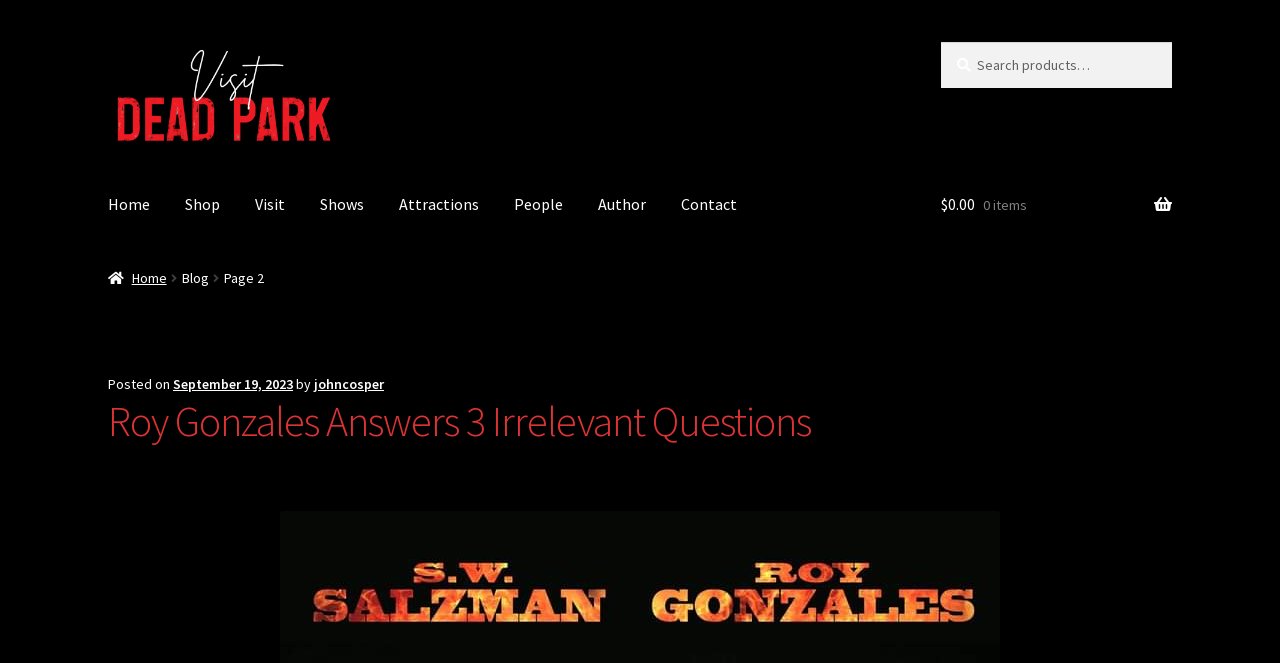

--- FILE ---
content_type: text/html; charset=UTF-8
request_url: https://deadparkbooks.com/blog/page/2/
body_size: 35880
content:
<!doctype html>
<html lang="en-US">
<head>
<meta charset="UTF-8">
<meta name="viewport" content="width=device-width, initial-scale=1">
<link rel="profile" href="http://gmpg.org/xfn/11">
<link rel="pingback" href="https://visitdeadpark.com/xmlrpc.php">

<meta name='robots' content='index, follow, max-image-preview:large, max-snippet:-1, max-video-preview:-1' />
	<style>img:is([sizes="auto" i], [sizes^="auto," i]) { contain-intrinsic-size: 3000px 1500px }</style>
	
	<!-- This site is optimized with the Yoast SEO plugin v26.7 - https://yoast.com/wordpress/plugins/seo/ -->
	<title>Blog - Page 2 of 2 - Dead Park Books</title>
	<link rel="canonical" href="https://visitdeadpark.com/blog/page/2/" />
	<link rel="prev" href="https://visitdeadpark.com/blog/" />
	<meta property="og:locale" content="en_US" />
	<meta property="og:type" content="article" />
	<meta property="og:title" content="Blog - Page 2 of 2 - Dead Park Books" />
	<meta property="og:url" content="https://visitdeadpark.com/blog/" />
	<meta property="og:site_name" content="Dead Park Books" />
	<meta name="twitter:card" content="summary_large_image" />
	<meta name="twitter:site" content="@johncosper" />
	<script type="application/ld+json" class="yoast-schema-graph">{"@context":"https://schema.org","@graph":[{"@type":["WebPage","CollectionPage"],"@id":"https://visitdeadpark.com/blog/","url":"https://visitdeadpark.com/blog/page/2/","name":"Blog - Page 2 of 2 - Dead Park Books","isPartOf":{"@id":"https://visitdeadpark.com/#website"},"datePublished":"2022-09-27T01:43:02+00:00","breadcrumb":{"@id":"https://visitdeadpark.com/blog/page/2/#breadcrumb"},"inLanguage":"en-US"},{"@type":"BreadcrumbList","@id":"https://visitdeadpark.com/blog/page/2/#breadcrumb","itemListElement":[{"@type":"ListItem","position":1,"name":"Home","item":"https://visitdeadpark.com/"},{"@type":"ListItem","position":2,"name":"Blog"}]},{"@type":"WebSite","@id":"https://visitdeadpark.com/#website","url":"https://visitdeadpark.com/","name":"John Cosper","description":"You gotta die some place. Might as well be here.","publisher":{"@id":"https://visitdeadpark.com/#organization"},"potentialAction":[{"@type":"SearchAction","target":{"@type":"EntryPoint","urlTemplate":"https://visitdeadpark.com/?s={search_term_string}"},"query-input":{"@type":"PropertyValueSpecification","valueRequired":true,"valueName":"search_term_string"}}],"inLanguage":"en-US"},{"@type":"Organization","@id":"https://visitdeadpark.com/#organization","name":"John Cosper - Author","url":"https://visitdeadpark.com/","logo":{"@type":"ImageObject","inLanguage":"en-US","@id":"https://visitdeadpark.com/#/schema/logo/image/","url":"https://visitdeadpark.com/wp-content/uploads/2016/10/sm_headshot.jpg","contentUrl":"https://visitdeadpark.com/wp-content/uploads/2016/10/sm_headshot.jpg","width":700,"height":782,"caption":"John Cosper - Author"},"image":{"@id":"https://visitdeadpark.com/#/schema/logo/image/"},"sameAs":["https://www.facebook.com/johncosperauthor/","https://x.com/johncosper","https://www.instagram.com/johncosperauthor/","https://www.youtube.com/channel/UCS8Kbam6OJIhKP3MkbGHjAg"]}]}</script>
	<!-- / Yoast SEO plugin. -->


<link rel='dns-prefetch' href='//visitdeadpark.com' />
<link rel='dns-prefetch' href='//www.google.com' />
<link rel='dns-prefetch' href='//collect.commerce.godaddy.com' />
<link rel='dns-prefetch' href='//fonts.googleapis.com' />
<link rel="alternate" type="application/rss+xml" title="Dead Park Books &raquo; Feed" href="https://visitdeadpark.com/feed/" />
<link rel="alternate" type="application/rss+xml" title="Dead Park Books &raquo; Comments Feed" href="https://visitdeadpark.com/comments/feed/" />
<script>
window._wpemojiSettings = {"baseUrl":"https:\/\/s.w.org\/images\/core\/emoji\/16.0.1\/72x72\/","ext":".png","svgUrl":"https:\/\/s.w.org\/images\/core\/emoji\/16.0.1\/svg\/","svgExt":".svg","source":{"concatemoji":"https:\/\/visitdeadpark.com\/wp-includes\/js\/wp-emoji-release.min.js?ver=6.8.3"}};
/*! This file is auto-generated */
!function(s,n){var o,i,e;function c(e){try{var t={supportTests:e,timestamp:(new Date).valueOf()};sessionStorage.setItem(o,JSON.stringify(t))}catch(e){}}function p(e,t,n){e.clearRect(0,0,e.canvas.width,e.canvas.height),e.fillText(t,0,0);var t=new Uint32Array(e.getImageData(0,0,e.canvas.width,e.canvas.height).data),a=(e.clearRect(0,0,e.canvas.width,e.canvas.height),e.fillText(n,0,0),new Uint32Array(e.getImageData(0,0,e.canvas.width,e.canvas.height).data));return t.every(function(e,t){return e===a[t]})}function u(e,t){e.clearRect(0,0,e.canvas.width,e.canvas.height),e.fillText(t,0,0);for(var n=e.getImageData(16,16,1,1),a=0;a<n.data.length;a++)if(0!==n.data[a])return!1;return!0}function f(e,t,n,a){switch(t){case"flag":return n(e,"\ud83c\udff3\ufe0f\u200d\u26a7\ufe0f","\ud83c\udff3\ufe0f\u200b\u26a7\ufe0f")?!1:!n(e,"\ud83c\udde8\ud83c\uddf6","\ud83c\udde8\u200b\ud83c\uddf6")&&!n(e,"\ud83c\udff4\udb40\udc67\udb40\udc62\udb40\udc65\udb40\udc6e\udb40\udc67\udb40\udc7f","\ud83c\udff4\u200b\udb40\udc67\u200b\udb40\udc62\u200b\udb40\udc65\u200b\udb40\udc6e\u200b\udb40\udc67\u200b\udb40\udc7f");case"emoji":return!a(e,"\ud83e\udedf")}return!1}function g(e,t,n,a){var r="undefined"!=typeof WorkerGlobalScope&&self instanceof WorkerGlobalScope?new OffscreenCanvas(300,150):s.createElement("canvas"),o=r.getContext("2d",{willReadFrequently:!0}),i=(o.textBaseline="top",o.font="600 32px Arial",{});return e.forEach(function(e){i[e]=t(o,e,n,a)}),i}function t(e){var t=s.createElement("script");t.src=e,t.defer=!0,s.head.appendChild(t)}"undefined"!=typeof Promise&&(o="wpEmojiSettingsSupports",i=["flag","emoji"],n.supports={everything:!0,everythingExceptFlag:!0},e=new Promise(function(e){s.addEventListener("DOMContentLoaded",e,{once:!0})}),new Promise(function(t){var n=function(){try{var e=JSON.parse(sessionStorage.getItem(o));if("object"==typeof e&&"number"==typeof e.timestamp&&(new Date).valueOf()<e.timestamp+604800&&"object"==typeof e.supportTests)return e.supportTests}catch(e){}return null}();if(!n){if("undefined"!=typeof Worker&&"undefined"!=typeof OffscreenCanvas&&"undefined"!=typeof URL&&URL.createObjectURL&&"undefined"!=typeof Blob)try{var e="postMessage("+g.toString()+"("+[JSON.stringify(i),f.toString(),p.toString(),u.toString()].join(",")+"));",a=new Blob([e],{type:"text/javascript"}),r=new Worker(URL.createObjectURL(a),{name:"wpTestEmojiSupports"});return void(r.onmessage=function(e){c(n=e.data),r.terminate(),t(n)})}catch(e){}c(n=g(i,f,p,u))}t(n)}).then(function(e){for(var t in e)n.supports[t]=e[t],n.supports.everything=n.supports.everything&&n.supports[t],"flag"!==t&&(n.supports.everythingExceptFlag=n.supports.everythingExceptFlag&&n.supports[t]);n.supports.everythingExceptFlag=n.supports.everythingExceptFlag&&!n.supports.flag,n.DOMReady=!1,n.readyCallback=function(){n.DOMReady=!0}}).then(function(){return e}).then(function(){var e;n.supports.everything||(n.readyCallback(),(e=n.source||{}).concatemoji?t(e.concatemoji):e.wpemoji&&e.twemoji&&(t(e.twemoji),t(e.wpemoji)))}))}((window,document),window._wpemojiSettings);
</script>
<link rel='stylesheet' id='stripe-main-styles-css' href='https://visitdeadpark.com/wp-content/mu-plugins/vendor/godaddy/mwc-core/assets/css/stripe-settings.css' media='all' />
<link rel='stylesheet' id='godaddy-payments-payinperson-main-styles-css' href='https://visitdeadpark.com/wp-content/mu-plugins/vendor/godaddy/mwc-core/assets/css/pay-in-person-method.css' media='all' />
<style id='wp-emoji-styles-inline-css'>

	img.wp-smiley, img.emoji {
		display: inline !important;
		border: none !important;
		box-shadow: none !important;
		height: 1em !important;
		width: 1em !important;
		margin: 0 0.07em !important;
		vertical-align: -0.1em !important;
		background: none !important;
		padding: 0 !important;
	}
</style>
<link rel='stylesheet' id='wp-block-library-css' href='https://visitdeadpark.com/wp-includes/css/dist/block-library/style.min.css?ver=6.8.3' media='all' />
<style id='wp-block-library-theme-inline-css'>
.wp-block-audio :where(figcaption){color:#555;font-size:13px;text-align:center}.is-dark-theme .wp-block-audio :where(figcaption){color:#ffffffa6}.wp-block-audio{margin:0 0 1em}.wp-block-code{border:1px solid #ccc;border-radius:4px;font-family:Menlo,Consolas,monaco,monospace;padding:.8em 1em}.wp-block-embed :where(figcaption){color:#555;font-size:13px;text-align:center}.is-dark-theme .wp-block-embed :where(figcaption){color:#ffffffa6}.wp-block-embed{margin:0 0 1em}.blocks-gallery-caption{color:#555;font-size:13px;text-align:center}.is-dark-theme .blocks-gallery-caption{color:#ffffffa6}:root :where(.wp-block-image figcaption){color:#555;font-size:13px;text-align:center}.is-dark-theme :root :where(.wp-block-image figcaption){color:#ffffffa6}.wp-block-image{margin:0 0 1em}.wp-block-pullquote{border-bottom:4px solid;border-top:4px solid;color:currentColor;margin-bottom:1.75em}.wp-block-pullquote cite,.wp-block-pullquote footer,.wp-block-pullquote__citation{color:currentColor;font-size:.8125em;font-style:normal;text-transform:uppercase}.wp-block-quote{border-left:.25em solid;margin:0 0 1.75em;padding-left:1em}.wp-block-quote cite,.wp-block-quote footer{color:currentColor;font-size:.8125em;font-style:normal;position:relative}.wp-block-quote:where(.has-text-align-right){border-left:none;border-right:.25em solid;padding-left:0;padding-right:1em}.wp-block-quote:where(.has-text-align-center){border:none;padding-left:0}.wp-block-quote.is-large,.wp-block-quote.is-style-large,.wp-block-quote:where(.is-style-plain){border:none}.wp-block-search .wp-block-search__label{font-weight:700}.wp-block-search__button{border:1px solid #ccc;padding:.375em .625em}:where(.wp-block-group.has-background){padding:1.25em 2.375em}.wp-block-separator.has-css-opacity{opacity:.4}.wp-block-separator{border:none;border-bottom:2px solid;margin-left:auto;margin-right:auto}.wp-block-separator.has-alpha-channel-opacity{opacity:1}.wp-block-separator:not(.is-style-wide):not(.is-style-dots){width:100px}.wp-block-separator.has-background:not(.is-style-dots){border-bottom:none;height:1px}.wp-block-separator.has-background:not(.is-style-wide):not(.is-style-dots){height:2px}.wp-block-table{margin:0 0 1em}.wp-block-table td,.wp-block-table th{word-break:normal}.wp-block-table :where(figcaption){color:#555;font-size:13px;text-align:center}.is-dark-theme .wp-block-table :where(figcaption){color:#ffffffa6}.wp-block-video :where(figcaption){color:#555;font-size:13px;text-align:center}.is-dark-theme .wp-block-video :where(figcaption){color:#ffffffa6}.wp-block-video{margin:0 0 1em}:root :where(.wp-block-template-part.has-background){margin-bottom:0;margin-top:0;padding:1.25em 2.375em}
</style>
<style id='classic-theme-styles-inline-css'>
/*! This file is auto-generated */
.wp-block-button__link{color:#fff;background-color:#32373c;border-radius:9999px;box-shadow:none;text-decoration:none;padding:calc(.667em + 2px) calc(1.333em + 2px);font-size:1.125em}.wp-block-file__button{background:#32373c;color:#fff;text-decoration:none}
</style>
<link rel='stylesheet' id='font-awesome-css' href='https://visitdeadpark.com/wp-content/plugins/elementor/assets/lib/font-awesome/css/font-awesome.min.css?ver=4.7.0' media='all' />
<link rel='stylesheet' id='storefront-gutenberg-blocks-css' href='https://visitdeadpark.com/wp-content/themes/storefront/assets/css/base/gutenberg-blocks.css?ver=4.6.2' media='all' />
<style id='storefront-gutenberg-blocks-inline-css'>

				.wp-block-button__link:not(.has-text-color) {
					color: #333333;
				}

				.wp-block-button__link:not(.has-text-color):hover,
				.wp-block-button__link:not(.has-text-color):focus,
				.wp-block-button__link:not(.has-text-color):active {
					color: #333333;
				}

				.wp-block-button__link:not(.has-background) {
					background-color: #eeeeee;
				}

				.wp-block-button__link:not(.has-background):hover,
				.wp-block-button__link:not(.has-background):focus,
				.wp-block-button__link:not(.has-background):active {
					border-color: #d5d5d5;
					background-color: #d5d5d5;
				}

				.wc-block-grid__products .wc-block-grid__product .wp-block-button__link {
					background-color: #eeeeee;
					border-color: #eeeeee;
					color: #333333;
				}

				.wp-block-quote footer,
				.wp-block-quote cite,
				.wp-block-quote__citation {
					color: #ffffff;
				}

				.wp-block-pullquote cite,
				.wp-block-pullquote footer,
				.wp-block-pullquote__citation {
					color: #ffffff;
				}

				.wp-block-image figcaption {
					color: #ffffff;
				}

				.wp-block-separator.is-style-dots::before {
					color: #ffffff;
				}

				.wp-block-file a.wp-block-file__button {
					color: #333333;
					background-color: #eeeeee;
					border-color: #eeeeee;
				}

				.wp-block-file a.wp-block-file__button:hover,
				.wp-block-file a.wp-block-file__button:focus,
				.wp-block-file a.wp-block-file__button:active {
					color: #333333;
					background-color: #d5d5d5;
				}

				.wp-block-code,
				.wp-block-preformatted pre {
					color: #ffffff;
				}

				.wp-block-table:not( .has-background ):not( .is-style-stripes ) tbody tr:nth-child(2n) td {
					background-color: #000000;
				}

				.wp-block-cover .wp-block-cover__inner-container h1:not(.has-text-color),
				.wp-block-cover .wp-block-cover__inner-container h2:not(.has-text-color),
				.wp-block-cover .wp-block-cover__inner-container h3:not(.has-text-color),
				.wp-block-cover .wp-block-cover__inner-container h4:not(.has-text-color),
				.wp-block-cover .wp-block-cover__inner-container h5:not(.has-text-color),
				.wp-block-cover .wp-block-cover__inner-container h6:not(.has-text-color) {
					color: #ffffff;
				}

				div.wc-block-components-price-slider__range-input-progress,
				.rtl .wc-block-components-price-slider__range-input-progress {
					--range-color: #dd3333;
				}

				/* Target only IE11 */
				@media all and (-ms-high-contrast: none), (-ms-high-contrast: active) {
					.wc-block-components-price-slider__range-input-progress {
						background: #dd3333;
					}
				}

				.wc-block-components-button:not(.is-link) {
					background-color: #333333;
					color: #ffffff;
				}

				.wc-block-components-button:not(.is-link):hover,
				.wc-block-components-button:not(.is-link):focus,
				.wc-block-components-button:not(.is-link):active {
					background-color: #1a1a1a;
					color: #ffffff;
				}

				.wc-block-components-button:not(.is-link):disabled {
					background-color: #333333;
					color: #ffffff;
				}

				.wc-block-cart__submit-container {
					background-color: #000000;
				}

				.wc-block-cart__submit-container::before {
					color: rgba(70,70,70,0.5);
				}

				.wc-block-components-order-summary-item__quantity {
					background-color: #000000;
					border-color: #ffffff;
					box-shadow: 0 0 0 2px #000000;
					color: #ffffff;
				}
			
</style>
<style id='global-styles-inline-css'>
:root{--wp--preset--aspect-ratio--square: 1;--wp--preset--aspect-ratio--4-3: 4/3;--wp--preset--aspect-ratio--3-4: 3/4;--wp--preset--aspect-ratio--3-2: 3/2;--wp--preset--aspect-ratio--2-3: 2/3;--wp--preset--aspect-ratio--16-9: 16/9;--wp--preset--aspect-ratio--9-16: 9/16;--wp--preset--color--black: #000000;--wp--preset--color--cyan-bluish-gray: #abb8c3;--wp--preset--color--white: #ffffff;--wp--preset--color--pale-pink: #f78da7;--wp--preset--color--vivid-red: #cf2e2e;--wp--preset--color--luminous-vivid-orange: #ff6900;--wp--preset--color--luminous-vivid-amber: #fcb900;--wp--preset--color--light-green-cyan: #7bdcb5;--wp--preset--color--vivid-green-cyan: #00d084;--wp--preset--color--pale-cyan-blue: #8ed1fc;--wp--preset--color--vivid-cyan-blue: #0693e3;--wp--preset--color--vivid-purple: #9b51e0;--wp--preset--gradient--vivid-cyan-blue-to-vivid-purple: linear-gradient(135deg,rgba(6,147,227,1) 0%,rgb(155,81,224) 100%);--wp--preset--gradient--light-green-cyan-to-vivid-green-cyan: linear-gradient(135deg,rgb(122,220,180) 0%,rgb(0,208,130) 100%);--wp--preset--gradient--luminous-vivid-amber-to-luminous-vivid-orange: linear-gradient(135deg,rgba(252,185,0,1) 0%,rgba(255,105,0,1) 100%);--wp--preset--gradient--luminous-vivid-orange-to-vivid-red: linear-gradient(135deg,rgba(255,105,0,1) 0%,rgb(207,46,46) 100%);--wp--preset--gradient--very-light-gray-to-cyan-bluish-gray: linear-gradient(135deg,rgb(238,238,238) 0%,rgb(169,184,195) 100%);--wp--preset--gradient--cool-to-warm-spectrum: linear-gradient(135deg,rgb(74,234,220) 0%,rgb(151,120,209) 20%,rgb(207,42,186) 40%,rgb(238,44,130) 60%,rgb(251,105,98) 80%,rgb(254,248,76) 100%);--wp--preset--gradient--blush-light-purple: linear-gradient(135deg,rgb(255,206,236) 0%,rgb(152,150,240) 100%);--wp--preset--gradient--blush-bordeaux: linear-gradient(135deg,rgb(254,205,165) 0%,rgb(254,45,45) 50%,rgb(107,0,62) 100%);--wp--preset--gradient--luminous-dusk: linear-gradient(135deg,rgb(255,203,112) 0%,rgb(199,81,192) 50%,rgb(65,88,208) 100%);--wp--preset--gradient--pale-ocean: linear-gradient(135deg,rgb(255,245,203) 0%,rgb(182,227,212) 50%,rgb(51,167,181) 100%);--wp--preset--gradient--electric-grass: linear-gradient(135deg,rgb(202,248,128) 0%,rgb(113,206,126) 100%);--wp--preset--gradient--midnight: linear-gradient(135deg,rgb(2,3,129) 0%,rgb(40,116,252) 100%);--wp--preset--font-size--small: 14px;--wp--preset--font-size--medium: 23px;--wp--preset--font-size--large: 26px;--wp--preset--font-size--x-large: 42px;--wp--preset--font-size--normal: 16px;--wp--preset--font-size--huge: 37px;--wp--preset--spacing--20: 0.44rem;--wp--preset--spacing--30: 0.67rem;--wp--preset--spacing--40: 1rem;--wp--preset--spacing--50: 1.5rem;--wp--preset--spacing--60: 2.25rem;--wp--preset--spacing--70: 3.38rem;--wp--preset--spacing--80: 5.06rem;--wp--preset--shadow--natural: 6px 6px 9px rgba(0, 0, 0, 0.2);--wp--preset--shadow--deep: 12px 12px 50px rgba(0, 0, 0, 0.4);--wp--preset--shadow--sharp: 6px 6px 0px rgba(0, 0, 0, 0.2);--wp--preset--shadow--outlined: 6px 6px 0px -3px rgba(255, 255, 255, 1), 6px 6px rgba(0, 0, 0, 1);--wp--preset--shadow--crisp: 6px 6px 0px rgba(0, 0, 0, 1);}:root :where(.is-layout-flow) > :first-child{margin-block-start: 0;}:root :where(.is-layout-flow) > :last-child{margin-block-end: 0;}:root :where(.is-layout-flow) > *{margin-block-start: 24px;margin-block-end: 0;}:root :where(.is-layout-constrained) > :first-child{margin-block-start: 0;}:root :where(.is-layout-constrained) > :last-child{margin-block-end: 0;}:root :where(.is-layout-constrained) > *{margin-block-start: 24px;margin-block-end: 0;}:root :where(.is-layout-flex){gap: 24px;}:root :where(.is-layout-grid){gap: 24px;}body .is-layout-flex{display: flex;}.is-layout-flex{flex-wrap: wrap;align-items: center;}.is-layout-flex > :is(*, div){margin: 0;}body .is-layout-grid{display: grid;}.is-layout-grid > :is(*, div){margin: 0;}.has-black-color{color: var(--wp--preset--color--black) !important;}.has-cyan-bluish-gray-color{color: var(--wp--preset--color--cyan-bluish-gray) !important;}.has-white-color{color: var(--wp--preset--color--white) !important;}.has-pale-pink-color{color: var(--wp--preset--color--pale-pink) !important;}.has-vivid-red-color{color: var(--wp--preset--color--vivid-red) !important;}.has-luminous-vivid-orange-color{color: var(--wp--preset--color--luminous-vivid-orange) !important;}.has-luminous-vivid-amber-color{color: var(--wp--preset--color--luminous-vivid-amber) !important;}.has-light-green-cyan-color{color: var(--wp--preset--color--light-green-cyan) !important;}.has-vivid-green-cyan-color{color: var(--wp--preset--color--vivid-green-cyan) !important;}.has-pale-cyan-blue-color{color: var(--wp--preset--color--pale-cyan-blue) !important;}.has-vivid-cyan-blue-color{color: var(--wp--preset--color--vivid-cyan-blue) !important;}.has-vivid-purple-color{color: var(--wp--preset--color--vivid-purple) !important;}.has-black-background-color{background-color: var(--wp--preset--color--black) !important;}.has-cyan-bluish-gray-background-color{background-color: var(--wp--preset--color--cyan-bluish-gray) !important;}.has-white-background-color{background-color: var(--wp--preset--color--white) !important;}.has-pale-pink-background-color{background-color: var(--wp--preset--color--pale-pink) !important;}.has-vivid-red-background-color{background-color: var(--wp--preset--color--vivid-red) !important;}.has-luminous-vivid-orange-background-color{background-color: var(--wp--preset--color--luminous-vivid-orange) !important;}.has-luminous-vivid-amber-background-color{background-color: var(--wp--preset--color--luminous-vivid-amber) !important;}.has-light-green-cyan-background-color{background-color: var(--wp--preset--color--light-green-cyan) !important;}.has-vivid-green-cyan-background-color{background-color: var(--wp--preset--color--vivid-green-cyan) !important;}.has-pale-cyan-blue-background-color{background-color: var(--wp--preset--color--pale-cyan-blue) !important;}.has-vivid-cyan-blue-background-color{background-color: var(--wp--preset--color--vivid-cyan-blue) !important;}.has-vivid-purple-background-color{background-color: var(--wp--preset--color--vivid-purple) !important;}.has-black-border-color{border-color: var(--wp--preset--color--black) !important;}.has-cyan-bluish-gray-border-color{border-color: var(--wp--preset--color--cyan-bluish-gray) !important;}.has-white-border-color{border-color: var(--wp--preset--color--white) !important;}.has-pale-pink-border-color{border-color: var(--wp--preset--color--pale-pink) !important;}.has-vivid-red-border-color{border-color: var(--wp--preset--color--vivid-red) !important;}.has-luminous-vivid-orange-border-color{border-color: var(--wp--preset--color--luminous-vivid-orange) !important;}.has-luminous-vivid-amber-border-color{border-color: var(--wp--preset--color--luminous-vivid-amber) !important;}.has-light-green-cyan-border-color{border-color: var(--wp--preset--color--light-green-cyan) !important;}.has-vivid-green-cyan-border-color{border-color: var(--wp--preset--color--vivid-green-cyan) !important;}.has-pale-cyan-blue-border-color{border-color: var(--wp--preset--color--pale-cyan-blue) !important;}.has-vivid-cyan-blue-border-color{border-color: var(--wp--preset--color--vivid-cyan-blue) !important;}.has-vivid-purple-border-color{border-color: var(--wp--preset--color--vivid-purple) !important;}.has-vivid-cyan-blue-to-vivid-purple-gradient-background{background: var(--wp--preset--gradient--vivid-cyan-blue-to-vivid-purple) !important;}.has-light-green-cyan-to-vivid-green-cyan-gradient-background{background: var(--wp--preset--gradient--light-green-cyan-to-vivid-green-cyan) !important;}.has-luminous-vivid-amber-to-luminous-vivid-orange-gradient-background{background: var(--wp--preset--gradient--luminous-vivid-amber-to-luminous-vivid-orange) !important;}.has-luminous-vivid-orange-to-vivid-red-gradient-background{background: var(--wp--preset--gradient--luminous-vivid-orange-to-vivid-red) !important;}.has-very-light-gray-to-cyan-bluish-gray-gradient-background{background: var(--wp--preset--gradient--very-light-gray-to-cyan-bluish-gray) !important;}.has-cool-to-warm-spectrum-gradient-background{background: var(--wp--preset--gradient--cool-to-warm-spectrum) !important;}.has-blush-light-purple-gradient-background{background: var(--wp--preset--gradient--blush-light-purple) !important;}.has-blush-bordeaux-gradient-background{background: var(--wp--preset--gradient--blush-bordeaux) !important;}.has-luminous-dusk-gradient-background{background: var(--wp--preset--gradient--luminous-dusk) !important;}.has-pale-ocean-gradient-background{background: var(--wp--preset--gradient--pale-ocean) !important;}.has-electric-grass-gradient-background{background: var(--wp--preset--gradient--electric-grass) !important;}.has-midnight-gradient-background{background: var(--wp--preset--gradient--midnight) !important;}.has-small-font-size{font-size: var(--wp--preset--font-size--small) !important;}.has-medium-font-size{font-size: var(--wp--preset--font-size--medium) !important;}.has-large-font-size{font-size: var(--wp--preset--font-size--large) !important;}.has-x-large-font-size{font-size: var(--wp--preset--font-size--x-large) !important;}
:root :where(.wp-block-pullquote){font-size: 1.5em;line-height: 1.6;}
</style>
<style id='woocommerce-inline-inline-css'>
.woocommerce form .form-row .required { visibility: visible; }
</style>
<link rel='stylesheet' id='wp-components-css' href='https://visitdeadpark.com/wp-includes/css/dist/components/style.min.css?ver=6.8.3' media='all' />
<link rel='stylesheet' id='godaddy-styles-css' href='https://visitdeadpark.com/wp-content/mu-plugins/vendor/wpex/godaddy-launch/includes/Dependencies/GoDaddy/Styles/build/latest.css?ver=2.0.2' media='all' />
<link rel='stylesheet' id='gateway-css' href='https://visitdeadpark.com/wp-content/plugins/woocommerce-paypal-payments/modules/ppcp-button/assets/css/gateway.css?ver=3.3.2' media='all' />
<link rel='stylesheet' id='storefront-style-css' href='https://visitdeadpark.com/wp-content/themes/storefront/style.css?ver=4.6.2' media='all' />
<style id='storefront-style-inline-css'>

			.main-navigation ul li a,
			.site-title a,
			ul.menu li a,
			.site-branding h1 a,
			button.menu-toggle,
			button.menu-toggle:hover,
			.handheld-navigation .dropdown-toggle {
				color: #ffffff;
			}

			button.menu-toggle,
			button.menu-toggle:hover {
				border-color: #ffffff;
			}

			.main-navigation ul li a:hover,
			.main-navigation ul li:hover > a,
			.site-title a:hover,
			.site-header ul.menu li.current-menu-item > a {
				color: #ffffff;
			}

			table:not( .has-background ) th {
				background-color: #000000;
			}

			table:not( .has-background ) tbody td {
				background-color: #000000;
			}

			table:not( .has-background ) tbody tr:nth-child(2n) td,
			fieldset,
			fieldset legend {
				background-color: #000000;
			}

			.site-header,
			.secondary-navigation ul ul,
			.main-navigation ul.menu > li.menu-item-has-children:after,
			.secondary-navigation ul.menu ul,
			.storefront-handheld-footer-bar,
			.storefront-handheld-footer-bar ul li > a,
			.storefront-handheld-footer-bar ul li.search .site-search,
			button.menu-toggle,
			button.menu-toggle:hover {
				background-color: #000000;
			}

			p.site-description,
			.site-header,
			.storefront-handheld-footer-bar {
				color: #ffffff;
			}

			button.menu-toggle:after,
			button.menu-toggle:before,
			button.menu-toggle span:before {
				background-color: #ffffff;
			}

			h1, h2, h3, h4, h5, h6, .wc-block-grid__product-title {
				color: #ffffff;
			}

			.widget h1 {
				border-bottom-color: #ffffff;
			}

			body,
			.secondary-navigation a {
				color: #ffffff;
			}

			.widget-area .widget a,
			.hentry .entry-header .posted-on a,
			.hentry .entry-header .post-author a,
			.hentry .entry-header .post-comments a,
			.hentry .entry-header .byline a {
				color: #ffffff;
			}

			a {
				color: #dd3333;
			}

			a:focus,
			button:focus,
			.button.alt:focus,
			input:focus,
			textarea:focus,
			input[type="button"]:focus,
			input[type="reset"]:focus,
			input[type="submit"]:focus,
			input[type="email"]:focus,
			input[type="tel"]:focus,
			input[type="url"]:focus,
			input[type="password"]:focus,
			input[type="search"]:focus {
				outline-color: #dd3333;
			}

			button, input[type="button"], input[type="reset"], input[type="submit"], .button, .widget a.button {
				background-color: #eeeeee;
				border-color: #eeeeee;
				color: #333333;
			}

			button:hover, input[type="button"]:hover, input[type="reset"]:hover, input[type="submit"]:hover, .button:hover, .widget a.button:hover {
				background-color: #d5d5d5;
				border-color: #d5d5d5;
				color: #333333;
			}

			button.alt, input[type="button"].alt, input[type="reset"].alt, input[type="submit"].alt, .button.alt, .widget-area .widget a.button.alt {
				background-color: #333333;
				border-color: #333333;
				color: #ffffff;
			}

			button.alt:hover, input[type="button"].alt:hover, input[type="reset"].alt:hover, input[type="submit"].alt:hover, .button.alt:hover, .widget-area .widget a.button.alt:hover {
				background-color: #1a1a1a;
				border-color: #1a1a1a;
				color: #ffffff;
			}

			.pagination .page-numbers li .page-numbers.current {
				background-color: #000000;
				color: #f5f5f5;
			}

			#comments .comment-list .comment-content .comment-text {
				background-color: #000000;
			}

			.site-footer {
				background-color: #f0f0f0;
				color: #6d6d6d;
			}

			.site-footer a:not(.button):not(.components-button) {
				color: #333333;
			}

			.site-footer .storefront-handheld-footer-bar a:not(.button):not(.components-button) {
				color: #ffffff;
			}

			.site-footer h1, .site-footer h2, .site-footer h3, .site-footer h4, .site-footer h5, .site-footer h6, .site-footer .widget .widget-title, .site-footer .widget .widgettitle {
				color: #333333;
			}

			.page-template-template-homepage.has-post-thumbnail .type-page.has-post-thumbnail .entry-title {
				color: #ffffff;
			}

			.page-template-template-homepage.has-post-thumbnail .type-page.has-post-thumbnail .entry-content {
				color: #ffffff;
			}

			@media screen and ( min-width: 768px ) {
				.secondary-navigation ul.menu a:hover {
					color: #ffffff;
				}

				.secondary-navigation ul.menu a {
					color: #ffffff;
				}

				.main-navigation ul.menu ul.sub-menu,
				.main-navigation ul.nav-menu ul.children {
					background-color: #000000;
				}

				.site-header {
					border-bottom-color: #000000;
				}
			}
</style>
<link rel='stylesheet' id='storefront-icons-css' href='https://visitdeadpark.com/wp-content/themes/storefront/assets/css/base/icons.css?ver=4.6.2' media='all' />
<link rel='stylesheet' id='storefront-fonts-css' href='https://fonts.googleapis.com/css?family=Source+Sans+Pro%3A400%2C300%2C300italic%2C400italic%2C600%2C700%2C900&#038;subset=latin%2Clatin-ext&#038;ver=4.6.2' media='all' />
<link rel='stylesheet' id='mwc-payments-payment-form-css' href='https://visitdeadpark.com/wp-content/mu-plugins/vendor/godaddy/mwc-core/assets/css/payment-form.css' media='all' />
<link rel='stylesheet' id='storefront-woocommerce-style-css' href='https://visitdeadpark.com/wp-content/themes/storefront/assets/css/woocommerce/woocommerce.css?ver=4.6.2' media='all' />
<style id='storefront-woocommerce-style-inline-css'>
@font-face {
				font-family: star;
				src: url(https://visitdeadpark.com/wp-content/plugins/woocommerce/assets/fonts/star.eot);
				src:
					url(https://visitdeadpark.com/wp-content/plugins/woocommerce/assets/fonts/star.eot?#iefix) format("embedded-opentype"),
					url(https://visitdeadpark.com/wp-content/plugins/woocommerce/assets/fonts/star.woff) format("woff"),
					url(https://visitdeadpark.com/wp-content/plugins/woocommerce/assets/fonts/star.ttf) format("truetype"),
					url(https://visitdeadpark.com/wp-content/plugins/woocommerce/assets/fonts/star.svg#star) format("svg");
				font-weight: 400;
				font-style: normal;
			}
			@font-face {
				font-family: WooCommerce;
				src: url(https://visitdeadpark.com/wp-content/plugins/woocommerce/assets/fonts/WooCommerce.eot);
				src:
					url(https://visitdeadpark.com/wp-content/plugins/woocommerce/assets/fonts/WooCommerce.eot?#iefix) format("embedded-opentype"),
					url(https://visitdeadpark.com/wp-content/plugins/woocommerce/assets/fonts/WooCommerce.woff) format("woff"),
					url(https://visitdeadpark.com/wp-content/plugins/woocommerce/assets/fonts/WooCommerce.ttf) format("truetype"),
					url(https://visitdeadpark.com/wp-content/plugins/woocommerce/assets/fonts/WooCommerce.svg#WooCommerce) format("svg");
				font-weight: 400;
				font-style: normal;
			}

			a.cart-contents,
			.site-header-cart .widget_shopping_cart a {
				color: #ffffff;
			}

			a.cart-contents:hover,
			.site-header-cart .widget_shopping_cart a:hover,
			.site-header-cart:hover > li > a {
				color: #ffffff;
			}

			table.cart td.product-remove,
			table.cart td.actions {
				border-top-color: #000000;
			}

			.storefront-handheld-footer-bar ul li.cart .count {
				background-color: #ffffff;
				color: #000000;
				border-color: #000000;
			}

			.woocommerce-tabs ul.tabs li.active a,
			ul.products li.product .price,
			.onsale,
			.wc-block-grid__product-onsale,
			.widget_search form:before,
			.widget_product_search form:before {
				color: #ffffff;
			}

			.woocommerce-breadcrumb a,
			a.woocommerce-review-link,
			.product_meta a {
				color: #ffffff;
			}

			.wc-block-grid__product-onsale,
			.onsale {
				border-color: #ffffff;
			}

			.star-rating span:before,
			.quantity .plus, .quantity .minus,
			p.stars a:hover:after,
			p.stars a:after,
			.star-rating span:before,
			#payment .payment_methods li input[type=radio]:first-child:checked+label:before {
				color: #dd3333;
			}

			.widget_price_filter .ui-slider .ui-slider-range,
			.widget_price_filter .ui-slider .ui-slider-handle {
				background-color: #dd3333;
			}

			.order_details {
				background-color: #000000;
			}

			.order_details > li {
				border-bottom: 1px dotted #000000;
			}

			.order_details:before,
			.order_details:after {
				background: -webkit-linear-gradient(transparent 0,transparent 0),-webkit-linear-gradient(135deg,#000000 33.33%,transparent 33.33%),-webkit-linear-gradient(45deg,#000000 33.33%,transparent 33.33%)
			}

			#order_review {
				background-color: #000000;
			}

			#payment .payment_methods > li .payment_box,
			#payment .place-order {
				background-color: #000000;
			}

			#payment .payment_methods > li:not(.woocommerce-notice) {
				background-color: #000000;
			}

			#payment .payment_methods > li:not(.woocommerce-notice):hover {
				background-color: #000000;
			}

			.woocommerce-pagination .page-numbers li .page-numbers.current {
				background-color: #000000;
				color: #f5f5f5;
			}

			.wc-block-grid__product-onsale,
			.onsale,
			.woocommerce-pagination .page-numbers li .page-numbers:not(.current) {
				color: #ffffff;
			}

			p.stars a:before,
			p.stars a:hover~a:before,
			p.stars.selected a.active~a:before {
				color: #ffffff;
			}

			p.stars.selected a.active:before,
			p.stars:hover a:before,
			p.stars.selected a:not(.active):before,
			p.stars.selected a.active:before {
				color: #dd3333;
			}

			.single-product div.product .woocommerce-product-gallery .woocommerce-product-gallery__trigger {
				background-color: #eeeeee;
				color: #333333;
			}

			.single-product div.product .woocommerce-product-gallery .woocommerce-product-gallery__trigger:hover {
				background-color: #d5d5d5;
				border-color: #d5d5d5;
				color: #333333;
			}

			.button.added_to_cart:focus,
			.button.wc-forward:focus {
				outline-color: #dd3333;
			}

			.added_to_cart,
			.site-header-cart .widget_shopping_cart a.button,
			.wc-block-grid__products .wc-block-grid__product .wp-block-button__link {
				background-color: #eeeeee;
				border-color: #eeeeee;
				color: #333333;
			}

			.added_to_cart:hover,
			.site-header-cart .widget_shopping_cart a.button:hover,
			.wc-block-grid__products .wc-block-grid__product .wp-block-button__link:hover {
				background-color: #d5d5d5;
				border-color: #d5d5d5;
				color: #333333;
			}

			.added_to_cart.alt, .added_to_cart, .widget a.button.checkout {
				background-color: #333333;
				border-color: #333333;
				color: #ffffff;
			}

			.added_to_cart.alt:hover, .added_to_cart:hover, .widget a.button.checkout:hover {
				background-color: #1a1a1a;
				border-color: #1a1a1a;
				color: #ffffff;
			}

			.button.loading {
				color: #eeeeee;
			}

			.button.loading:hover {
				background-color: #eeeeee;
			}

			.button.loading:after {
				color: #333333;
			}

			@media screen and ( min-width: 768px ) {
				.site-header-cart .widget_shopping_cart,
				.site-header .product_list_widget li .quantity {
					color: #ffffff;
				}

				.site-header-cart .widget_shopping_cart .buttons,
				.site-header-cart .widget_shopping_cart .total {
					background-color: #000000;
				}

				.site-header-cart .widget_shopping_cart {
					background-color: #000000;
				}
			}
				.storefront-product-pagination a {
					color: #ffffff;
					background-color: #000000;
				}
				.storefront-sticky-add-to-cart {
					color: #ffffff;
					background-color: #000000;
				}

				.storefront-sticky-add-to-cart a:not(.button) {
					color: #ffffff;
				}
</style>
<link rel='stylesheet' id='storefront-woocommerce-brands-style-css' href='https://visitdeadpark.com/wp-content/themes/storefront/assets/css/woocommerce/extensions/brands.css?ver=4.6.2' media='all' />
<script src="https://visitdeadpark.com/wp-includes/js/tinymce/tinymce.min.js?ver=49110-20250317" id="wp-tinymce-root-js"></script>
<script src="https://visitdeadpark.com/wp-includes/js/tinymce/plugins/compat3x/plugin.min.js?ver=49110-20250317" id="wp-tinymce-js"></script>
<script src="https://visitdeadpark.com/wp-includes/js/jquery/jquery.min.js?ver=3.7.1" id="jquery-core-js"></script>
<script src="https://visitdeadpark.com/wp-includes/js/jquery/jquery-migrate.min.js?ver=3.4.1" id="jquery-migrate-js"></script>
<script src="https://visitdeadpark.com/wp-content/plugins/recaptcha-woo/js/rcfwc.js?ver=1.0" id="rcfwc-js-js" defer data-wp-strategy="defer"></script>
<script src="https://www.google.com/recaptcha/api.js?hl=en_US" id="recaptcha-js" defer data-wp-strategy="defer"></script>
<script src="https://visitdeadpark.com/wp-content/plugins/woocommerce/assets/js/jquery-blockui/jquery.blockUI.min.js?ver=2.7.0-wc.10.4.3" id="wc-jquery-blockui-js" defer data-wp-strategy="defer"></script>
<script id="wc-add-to-cart-js-extra">
var wc_add_to_cart_params = {"ajax_url":"\/wp-admin\/admin-ajax.php","wc_ajax_url":"\/?wc-ajax=%%endpoint%%","i18n_view_cart":"View cart","cart_url":"https:\/\/visitdeadpark.com\/cart\/","is_cart":"","cart_redirect_after_add":"no"};
</script>
<script src="https://visitdeadpark.com/wp-content/plugins/woocommerce/assets/js/frontend/add-to-cart.min.js?ver=10.4.3" id="wc-add-to-cart-js" defer data-wp-strategy="defer"></script>
<script src="https://visitdeadpark.com/wp-content/plugins/woocommerce/assets/js/js-cookie/js.cookie.min.js?ver=2.1.4-wc.10.4.3" id="wc-js-cookie-js" defer data-wp-strategy="defer"></script>
<script id="woocommerce-js-extra">
var woocommerce_params = {"ajax_url":"\/wp-admin\/admin-ajax.php","wc_ajax_url":"\/?wc-ajax=%%endpoint%%","i18n_password_show":"Show password","i18n_password_hide":"Hide password"};
</script>
<script src="https://visitdeadpark.com/wp-content/plugins/woocommerce/assets/js/frontend/woocommerce.min.js?ver=10.4.3" id="woocommerce-js" defer data-wp-strategy="defer"></script>
<script id="wc-cart-fragments-js-extra">
var wc_cart_fragments_params = {"ajax_url":"\/wp-admin\/admin-ajax.php","wc_ajax_url":"\/?wc-ajax=%%endpoint%%","cart_hash_key":"wc_cart_hash_9ddef58610dd40c50962434d725daa2e","fragment_name":"wc_fragments_9ddef58610dd40c50962434d725daa2e","request_timeout":"5000"};
</script>
<script src="https://visitdeadpark.com/wp-content/plugins/woocommerce/assets/js/frontend/cart-fragments.min.js?ver=10.4.3" id="wc-cart-fragments-js" defer data-wp-strategy="defer"></script>
<script src="https://collect.commerce.godaddy.com/sdk.js" id="poynt-collect-sdk-js"></script>
<script id="mwc-payments-poynt-payment-form-js-extra">
var poyntPaymentFormI18n = {"errorMessages":{"genericError":"An error occurred, please try again or try an alternate form of payment.","missingCardDetails":"Missing card details.","missingBillingDetails":"Missing billing details."}};
</script>
<script src="https://visitdeadpark.com/wp-content/mu-plugins/vendor/godaddy/mwc-core/assets/js/payments/frontend/poynt.js" id="mwc-payments-poynt-payment-form-js"></script>
<link rel="https://api.w.org/" href="https://visitdeadpark.com/wp-json/" /><link rel="EditURI" type="application/rsd+xml" title="RSD" href="https://visitdeadpark.com/xmlrpc.php?rsd" />
<meta name="generator" content="WordPress 6.8.3" />
<meta name="generator" content="WooCommerce 10.4.3" />
	<noscript><style>.woocommerce-product-gallery{ opacity: 1 !important; }</style></noscript>
	<meta name="generator" content="Elementor 3.34.1; features: e_font_icon_svg, additional_custom_breakpoints; settings: css_print_method-external, google_font-enabled, font_display-swap">
			<style>
				.e-con.e-parent:nth-of-type(n+4):not(.e-lazyloaded):not(.e-no-lazyload),
				.e-con.e-parent:nth-of-type(n+4):not(.e-lazyloaded):not(.e-no-lazyload) * {
					background-image: none !important;
				}
				@media screen and (max-height: 1024px) {
					.e-con.e-parent:nth-of-type(n+3):not(.e-lazyloaded):not(.e-no-lazyload),
					.e-con.e-parent:nth-of-type(n+3):not(.e-lazyloaded):not(.e-no-lazyload) * {
						background-image: none !important;
					}
				}
				@media screen and (max-height: 640px) {
					.e-con.e-parent:nth-of-type(n+2):not(.e-lazyloaded):not(.e-no-lazyload),
					.e-con.e-parent:nth-of-type(n+2):not(.e-lazyloaded):not(.e-no-lazyload) * {
						background-image: none !important;
					}
				}
			</style>
			<meta name="ppcp.axo" content="ppcp.axo.disabled" /><style id="custom-background-css">
body.custom-background { background-color: #000000; }
</style>
	<script id="mcjs">!function(c,h,i,m,p){m=c.createElement(h),p=c.getElementsByTagName(h)[0],m.async=1,m.src=i,p.parentNode.insertBefore(m,p)}(document,"script","https://chimpstatic.com/mcjs-connected/js/users/712ea9fe2004864f656a67ba7/7100f51c9a59383caef01c6f0.js");</script><link rel="icon" href="https://visitdeadpark.com/wp-content/uploads/2022/07/cropped-dead-park-books-cropped-32x32.jpg" sizes="32x32" />
<link rel="icon" href="https://visitdeadpark.com/wp-content/uploads/2022/07/cropped-dead-park-books-cropped-192x192.jpg" sizes="192x192" />
<link rel="apple-touch-icon" href="https://visitdeadpark.com/wp-content/uploads/2022/07/cropped-dead-park-books-cropped-180x180.jpg" />
<meta name="msapplication-TileImage" content="https://visitdeadpark.com/wp-content/uploads/2022/07/cropped-dead-park-books-cropped-270x270.jpg" />
</head>

<body class="blog paged custom-background wp-custom-logo wp-embed-responsive paged-2 wp-theme-storefront theme-storefront woocommerce-no-js storefront-full-width-content storefront-secondary-navigation storefront-align-wide right-sidebar woocommerce-active elementor-default elementor-kit-18021">



<div id="page" class="hfeed site">
	
	<header id="masthead" class="site-header" role="banner" style="">

		<div class="col-full">		<a class="skip-link screen-reader-text" href="#site-navigation">Skip to navigation</a>
		<a class="skip-link screen-reader-text" href="#content">Skip to content</a>
				<div class="site-branding">
			<h1 class="logo"><a href="https://visitdeadpark.com/" class="custom-logo-link" rel="home"><img width="2558" height="1134" src="https://visitdeadpark.com/wp-content/uploads/2025/06/cropped-Visit-Dead-Park.png" class="custom-logo" alt="Dead Park Books" decoding="async" srcset="https://visitdeadpark.com/wp-content/uploads/2025/06/cropped-Visit-Dead-Park.png 2558w, https://visitdeadpark.com/wp-content/uploads/2025/06/cropped-Visit-Dead-Park-324x144.png 324w, https://visitdeadpark.com/wp-content/uploads/2025/06/cropped-Visit-Dead-Park-416x184.png 416w, https://visitdeadpark.com/wp-content/uploads/2025/06/cropped-Visit-Dead-Park-300x133.png 300w, https://visitdeadpark.com/wp-content/uploads/2025/06/cropped-Visit-Dead-Park-1024x454.png 1024w, https://visitdeadpark.com/wp-content/uploads/2025/06/cropped-Visit-Dead-Park-768x340.png 768w, https://visitdeadpark.com/wp-content/uploads/2025/06/cropped-Visit-Dead-Park-1536x681.png 1536w, https://visitdeadpark.com/wp-content/uploads/2025/06/cropped-Visit-Dead-Park-2048x908.png 2048w" sizes="(max-width: 2558px) 100vw, 2558px" /></a></h1>		</div>
					<nav class="secondary-navigation" role="navigation" aria-label="Secondary Navigation">
							</nav><!-- #site-navigation -->
						<div class="site-search">
				<div class="widget woocommerce widget_product_search"><form role="search" method="get" class="woocommerce-product-search" action="https://visitdeadpark.com/">
	<label class="screen-reader-text" for="woocommerce-product-search-field-0">Search for:</label>
	<input type="search" id="woocommerce-product-search-field-0" class="search-field" placeholder="Search products&hellip;" value="" name="s" />
	<button type="submit" value="Search" class="">Search</button>
	<input type="hidden" name="post_type" value="product" />
</form>
</div>			</div>
			</div><div class="storefront-primary-navigation"><div class="col-full">		<nav id="site-navigation" class="main-navigation" role="navigation" aria-label="Primary Navigation">
		<button id="site-navigation-menu-toggle" class="menu-toggle" aria-controls="site-navigation" aria-expanded="false"><span>Menu</span></button>
			<div class="primary-navigation"><ul id="menu-primary-menu" class="menu"><li id="menu-item-18073" class="menu-item menu-item-type-post_type menu-item-object-page menu-item-home menu-item-18073"><a href="https://visitdeadpark.com/">Home</a></li>
<li id="menu-item-13610" class="menu-item menu-item-type-post_type menu-item-object-page menu-item-13610"><a href="https://visitdeadpark.com/shop/">Shop</a></li>
<li id="menu-item-19025" class="menu-item menu-item-type-post_type menu-item-object-page menu-item-19025"><a href="https://visitdeadpark.com/visit/">Visit</a></li>
<li id="menu-item-19024" class="menu-item menu-item-type-post_type menu-item-object-page menu-item-19024"><a href="https://visitdeadpark.com/show/">Shows</a></li>
<li id="menu-item-19023" class="menu-item menu-item-type-post_type menu-item-object-page menu-item-19023"><a href="https://visitdeadpark.com/attractions/">Attractions</a></li>
<li id="menu-item-19157" class="menu-item menu-item-type-post_type menu-item-object-page current-menu-item page_item page-item-17653 current_page_item current_page_parent menu-item-19157"><a href="https://visitdeadpark.com/blog/" aria-current="page">People</a></li>
<li id="menu-item-13386" class="menu-item menu-item-type-post_type menu-item-object-page menu-item-13386"><a href="https://visitdeadpark.com/about/">Author</a></li>
<li id="menu-item-18071" class="menu-item menu-item-type-post_type menu-item-object-page menu-item-18071"><a href="https://visitdeadpark.com/contact/">Contact</a></li>
</ul></div><div class="handheld-navigation"><ul id="menu-primary-menu-1" class="menu"><li class="menu-item menu-item-type-post_type menu-item-object-page menu-item-home menu-item-18073"><a href="https://visitdeadpark.com/">Home</a></li>
<li class="menu-item menu-item-type-post_type menu-item-object-page menu-item-13610"><a href="https://visitdeadpark.com/shop/">Shop</a></li>
<li class="menu-item menu-item-type-post_type menu-item-object-page menu-item-19025"><a href="https://visitdeadpark.com/visit/">Visit</a></li>
<li class="menu-item menu-item-type-post_type menu-item-object-page menu-item-19024"><a href="https://visitdeadpark.com/show/">Shows</a></li>
<li class="menu-item menu-item-type-post_type menu-item-object-page menu-item-19023"><a href="https://visitdeadpark.com/attractions/">Attractions</a></li>
<li class="menu-item menu-item-type-post_type menu-item-object-page current-menu-item page_item page-item-17653 current_page_item current_page_parent menu-item-19157"><a href="https://visitdeadpark.com/blog/" aria-current="page">People</a></li>
<li class="menu-item menu-item-type-post_type menu-item-object-page menu-item-13386"><a href="https://visitdeadpark.com/about/">Author</a></li>
<li class="menu-item menu-item-type-post_type menu-item-object-page menu-item-18071"><a href="https://visitdeadpark.com/contact/">Contact</a></li>
</ul></div>		</nav><!-- #site-navigation -->
				<ul id="site-header-cart" class="site-header-cart menu">
			<li class="">
							<a class="cart-contents" href="https://visitdeadpark.com/cart/" title="View your shopping cart">
								<span class="woocommerce-Price-amount amount"><span class="woocommerce-Price-currencySymbol">&#036;</span>0.00</span> <span class="count">0 items</span>
			</a>
					</li>
			<li>
				<div class="widget woocommerce widget_shopping_cart"><div class="widget_shopping_cart_content"></div></div>			</li>
		</ul>
			</div></div>
	</header><!-- #masthead -->

	<div class="storefront-breadcrumb"><div class="col-full"><nav class="woocommerce-breadcrumb" aria-label="breadcrumbs"><a href="https://visitdeadpark.com">Home</a><span class="breadcrumb-separator"> / </span>Blog<span class="breadcrumb-separator"> / </span>Page 2</nav></div></div>
	<div id="content" class="site-content" tabindex="-1">
		<div class="col-full">

		<div class="woocommerce"></div>
	<div id="primary" class="content-area">
		<main id="main" class="site-main" role="main">

		
<article id="post-17817" class="post-17817 post type-post status-publish format-standard has-post-thumbnail hentry category-3-irrelevant-questions category-film tag-apocalypse-now tag-blade-runner tag-heavens-gate tag-hellbenders tag-house-of-dolls tag-prodigy-six tag-roy-gonzales tag-the-crooked-mind">

			<header class="entry-header">
		
			<span class="posted-on">Posted on <a href="https://visitdeadpark.com/roy-gonzales-answers-3-irrelevant-questions/" rel="bookmark"><time class="entry-date published updated" datetime="2023-09-19T22:05:23-04:00">September 19, 2023</time></a></span> <span class="post-author">by <a href="https://visitdeadpark.com/author/johncosper/" rel="author">johncosper</a></span> <h2 class="alpha entry-title"><a href="https://visitdeadpark.com/roy-gonzales-answers-3-irrelevant-questions/" rel="bookmark">Roy Gonzales Answers 3 Irrelevant Questions</a></h2>		</header><!-- .entry-header -->
				<div class="entry-content">
		<img width="720" height="720" src="https://visitdeadpark.com/wp-content/uploads/2023/09/372745118_1249817912350982_2834643284559854189_n.jpg" class="attachment- size- wp-post-image" alt="Hellbenders by Roy Gonzales and S W Salzman" decoding="async" srcset="https://visitdeadpark.com/wp-content/uploads/2023/09/372745118_1249817912350982_2834643284559854189_n.jpg 720w, https://visitdeadpark.com/wp-content/uploads/2023/09/372745118_1249817912350982_2834643284559854189_n-324x324.jpg 324w, https://visitdeadpark.com/wp-content/uploads/2023/09/372745118_1249817912350982_2834643284559854189_n-100x100.jpg 100w, https://visitdeadpark.com/wp-content/uploads/2023/09/372745118_1249817912350982_2834643284559854189_n-416x416.jpg 416w, https://visitdeadpark.com/wp-content/uploads/2023/09/372745118_1249817912350982_2834643284559854189_n-300x300.jpg 300w, https://visitdeadpark.com/wp-content/uploads/2023/09/372745118_1249817912350982_2834643284559854189_n-150x150.jpg 150w" sizes="(max-width: 720px) 100vw, 720px" /><p>Roy Gonzales and I met through our mutual friend, actress Ally Labar. Roy is a writer who has been writing for over 40 years, counting high school. His first big break was working with the company Prodigy Six in New York. He wrote the script for their film THE CROOKED MIND that came in 9th place in the Manhattan Film Fest. Prodigy Six also published two graphic novels based on his script SHADOW OF DARKNESS. Roy is currently working with Polarbear Film on a package of scripts. He&#8217;s working on the sequel to the up coming horror film, HOUSE OF DOLLS, and he <a href="https://www.amazon.com/Hellbenders-S-W-Salzman/dp/1795781092/">published the novel HELLBENDERS</a> based on his original screenplay of the same name co-written by best selling author Shawn W. Salzman. He&#8217;s looking for a producer to turn HELLBENDERS into a film.</p>
<p><img fetchpriority="high" decoding="async" class="aligncenter wp-image-17818 size-full" src="https://visitdeadpark.com/wp-content/uploads/2023/09/373452594_273802222245082_5137053703269199451_n.jpg" alt="House of Dolls" width="720" height="554" srcset="https://visitdeadpark.com/wp-content/uploads/2023/09/373452594_273802222245082_5137053703269199451_n.jpg 720w, https://visitdeadpark.com/wp-content/uploads/2023/09/373452594_273802222245082_5137053703269199451_n-324x249.jpg 324w, https://visitdeadpark.com/wp-content/uploads/2023/09/373452594_273802222245082_5137053703269199451_n-416x320.jpg 416w, https://visitdeadpark.com/wp-content/uploads/2023/09/373452594_273802222245082_5137053703269199451_n-300x231.jpg 300w" sizes="(max-width: 720px) 100vw, 720px" /></p>
<p>But that&#8217;s not important right now.</p>
<p>Roy is the second person on the hot seat, answering the 3 irrelevant questions.</p>
<p><strong>What is your favorite guilty pleasure movie, and what defense do you have for it? </strong></p>
<p>I have a few that I go back to and watch. Blade Runner (1981) Apocalypse Now (1979), and the one that always gets a moan that they can&#8217;t believe I like it is Heaven&#8217;s Gate. (1980) Heaven&#8217;s Gate is an epic western that reminds me of The Godfather with its story and violence. When it was released, the critics destroyed it, saying it cost to much and it was too long. But, I think it was cuz, the director didn&#8217;t allow any press on the set when he was filming and to get revenge on him. They gave the film horrible reviews. I mean, now Heaven&#8217;s Gate is seen as a classic.</p>
<p><img decoding="async" class="aligncenter wp-image-17819 size-medium" src="https://visitdeadpark.com/wp-content/uploads/2023/09/372380348_7000217500030458_2246202506079014348_n-300x212.jpg" alt="Screenwriter Roy Gonzales. " width="300" height="212" srcset="https://visitdeadpark.com/wp-content/uploads/2023/09/372380348_7000217500030458_2246202506079014348_n-300x212.jpg 300w, https://visitdeadpark.com/wp-content/uploads/2023/09/372380348_7000217500030458_2246202506079014348_n-324x229.jpg 324w, https://visitdeadpark.com/wp-content/uploads/2023/09/372380348_7000217500030458_2246202506079014348_n.jpg 395w" sizes="(max-width: 300px) 100vw, 300px" /></p>
<p><strong>If you had a full day of access to any animal, what would it be? </strong></p>
<p>My neighbors dog Kopi. Named after the wrestler. Kopi is the best dog I have ever known. She is so cute and chill. I love her like she was my own.</p>
<p><strong>If you were hungry and could fly or drive anywhere right now for the perfect snack or meal, where would you go? </strong></p>
<p>I would take a fast car to Bell Gardens, and to the Pioneer Chicken there. It&#8217;s the best chicken in Los Angeles. That is where I would go.</p>
<p><a href="https://www.amazon.com/Hellbenders-S-W-Salzman/dp/1795781092/">Buy HELLBENDERS the novel now on Amazon.</a> Give this man some money for that trek to Pioneer Chicken!</p>
		</div><!-- .entry-content -->
		
		<aside class="entry-taxonomy">
						<div class="cat-links">
				Categories: <a href="https://visitdeadpark.com/category/3-irrelevant-questions/" rel="category tag">3 Irrelevant Questions</a>, <a href="https://visitdeadpark.com/category/film/" rel="category tag">Film</a>			</div>
			
						<div class="tags-links">
				Tags: <a href="https://visitdeadpark.com/tag/apocalypse-now/" rel="tag">apocalypse now</a>, <a href="https://visitdeadpark.com/tag/blade-runner/" rel="tag">blade runner</a>, <a href="https://visitdeadpark.com/tag/heavens-gate/" rel="tag">heaven's gate</a>, <a href="https://visitdeadpark.com/tag/hellbenders/" rel="tag">hellbenders</a>, <a href="https://visitdeadpark.com/tag/house-of-dolls/" rel="tag">house of dolls</a>, <a href="https://visitdeadpark.com/tag/prodigy-six/" rel="tag">prodigy six</a>, <a href="https://visitdeadpark.com/tag/roy-gonzales/" rel="tag">roy gonzales</a>, <a href="https://visitdeadpark.com/tag/the-crooked-mind/" rel="tag">the crooked mind</a>			</div>
					</aside>

		
</article><!-- #post-## -->

<article id="post-17812" class="post-17812 post type-post status-publish format-standard has-post-thumbnail hentry category-fiction-2 category-thriller tag-cape-fear tag-fairy-tales tag-film-noir tag-goldilocks tag-gregory-peck tag-john-cosper tag-meredith-keller tag-nick-nolte tag-robert-deniro tag-robert-mitchum tag-the-big-bad-goodnight tag-three-bears">

			<header class="entry-header">
		
			<span class="posted-on">Posted on <a href="https://visitdeadpark.com/goldilocks-little-girl-lost-or-mad-stalker/" rel="bookmark"><time class="entry-date published updated" datetime="2023-09-14T11:38:08-04:00">September 14, 2023</time></a></span> <span class="post-author">by <a href="https://visitdeadpark.com/author/johncosper/" rel="author">johncosper</a></span> <h2 class="alpha entry-title"><a href="https://visitdeadpark.com/goldilocks-little-girl-lost-or-mad-stalker/" rel="bookmark">Goldilocks: Little Girl Lost or Mad Stalker?</a></h2>		</header><!-- .entry-header -->
				<div class="entry-content">
		<img width="2560" height="1600" src="https://visitdeadpark.com/wp-content/uploads/2023/09/Screenshot-2023-09-14-at-11.33.50-AM-scaled.png" class="attachment- size- wp-post-image" alt="An evil Goldi Locks stalks the three bears in The Big Bad Goodnight by John Cosper." decoding="async" srcset="https://visitdeadpark.com/wp-content/uploads/2023/09/Screenshot-2023-09-14-at-11.33.50-AM-scaled.png 2560w, https://visitdeadpark.com/wp-content/uploads/2023/09/Screenshot-2023-09-14-at-11.33.50-AM-scaled-324x203.png 324w, https://visitdeadpark.com/wp-content/uploads/2023/09/Screenshot-2023-09-14-at-11.33.50-AM-scaled-416x260.png 416w, https://visitdeadpark.com/wp-content/uploads/2023/09/Screenshot-2023-09-14-at-11.33.50-AM-300x188.png 300w, https://visitdeadpark.com/wp-content/uploads/2023/09/Screenshot-2023-09-14-at-11.33.50-AM-1024x640.png 1024w, https://visitdeadpark.com/wp-content/uploads/2023/09/Screenshot-2023-09-14-at-11.33.50-AM-768x480.png 768w, https://visitdeadpark.com/wp-content/uploads/2023/09/Screenshot-2023-09-14-at-11.33.50-AM-1536x960.png 1536w, https://visitdeadpark.com/wp-content/uploads/2023/09/Screenshot-2023-09-14-at-11.33.50-AM-2048x1280.png 2048w" sizes="(max-width: 2560px) 100vw, 2560px" /><p>I&#8217;ve always loved fairy tales. I love playing around with fairy tales even more. I once wrote a play that surmised that the Prince Charming in all fairy tales was the same guy. The various princesses put two and two together and sought out a hit squad of little girls &#8211; including that little burglar Goldilocks and the homicidal Red Riding Hood &#8211; to get some revenge.</p>
<p>As much as I love fairy tales, I also love film noir. For me, it doesn&#8217;t get much better than the sinister vibes of Double Indemnity, Key Largo, or Cape Fear. Not the remake, mind you. Nolte and DeNiro were fine. But Robert Mitchum&#8217;s portrayal in the original is a villain without peer. Insidious. Relentless. And always smiling.</p>
<p>The Big Bad Goodnight, my homage to both fairy tales and film noir, began with just one, simple story about a down on his luck wolf trying to make one last score and get out of town. It grew to be more when the notion came to me to combine Robert Mitchum&#8217;s Max Cady into one sinister character.</p>
<p>What if Goldilocks went to the Bears&#8217; house on purpose? What if there was a history between Goldilocks and one of the bears? And what if Goldilocks was just a little unhinged?</p>
<p><iframe title="The Big Bad Goodnight - Goldi Locks, Bear Stalker" width="980" height="551" src="https://www.youtube.com/embed/Qk6NH0aSxyA?feature=oembed" frameborder="0" allow="accelerometer; autoplay; clipboard-write; encrypted-media; gyroscope; picture-in-picture; web-share" allowfullscreen></iframe></p>
<p>As much fun as it was to write the story, seeing my dark, monstrous Goldi brought to life by the wonderful Meredith Lee Ann Keller was even better. Meredith is one of the sweetest ladies you&#8217;ll ever meet, and a terrific actress. And boy, did she bring out the crazy in the teaser film created to promote The Big Bad Goodnight.</p>
<p>If you like a good fairy tale, and a good film noir, check out the video above. Then order your signed copy of The Big Bad Goodnight. Because not every tale ends happily ever after, know what I&#8217;m sayin&#8217;?</p>
		</div><!-- .entry-content -->
		
		<aside class="entry-taxonomy">
						<div class="cat-links">
				Categories: <a href="https://visitdeadpark.com/category/fiction-2/" rel="category tag">Fiction</a>, <a href="https://visitdeadpark.com/category/thriller/" rel="category tag">Thriller</a>			</div>
			
						<div class="tags-links">
				Tags: <a href="https://visitdeadpark.com/tag/cape-fear/" rel="tag">cape fear</a>, <a href="https://visitdeadpark.com/tag/fairy-tales/" rel="tag">fairy tales</a>, <a href="https://visitdeadpark.com/tag/film-noir/" rel="tag">film noir</a>, <a href="https://visitdeadpark.com/tag/goldilocks/" rel="tag">goldilocks</a>, <a href="https://visitdeadpark.com/tag/gregory-peck/" rel="tag">gregory peck</a>, <a href="https://visitdeadpark.com/tag/john-cosper/" rel="tag">john cosper</a>, <a href="https://visitdeadpark.com/tag/meredith-keller/" rel="tag">meredith keller</a>, <a href="https://visitdeadpark.com/tag/nick-nolte/" rel="tag">nick nolte</a>, <a href="https://visitdeadpark.com/tag/robert-deniro/" rel="tag">robert deniro</a>, <a href="https://visitdeadpark.com/tag/robert-mitchum/" rel="tag">robert mitchum</a>, <a href="https://visitdeadpark.com/tag/the-big-bad-goodnight/" rel="tag">the big bad goodnight</a>, <a href="https://visitdeadpark.com/tag/three-bears/" rel="tag">three bears</a>			</div>
					</aside>

		
</article><!-- #post-## -->

<article id="post-17801" class="post-17801 post type-post status-publish format-standard has-post-thumbnail hentry category-3-irrelevant-questions category-non-fiction category-paranormal tag-anderson-hotel tag-bourbon tag-cryptidcon tag-ghost-hunter tag-ghosts tag-jeff-waldridge tag-lawrenceburg tag-lexington tag-scarefest tag-the-haunting-of-a-bourbon-town">

			<header class="entry-header">
		
			<span class="posted-on">Posted on <a href="https://visitdeadpark.com/jeff-waldridge-answers-3-irrelevant-questions/" rel="bookmark"><time class="entry-date published updated" datetime="2023-09-12T13:26:43-04:00">September 12, 2023</time></a></span> <span class="post-author">by <a href="https://visitdeadpark.com/author/johncosper/" rel="author">johncosper</a></span> <h2 class="alpha entry-title"><a href="https://visitdeadpark.com/jeff-waldridge-answers-3-irrelevant-questions/" rel="bookmark">Jeff Waldridge Answers 3 Irrelevant Questions</a></h2>		</header><!-- .entry-header -->
				<div class="entry-content">
		<img width="2560" height="1938" src="https://visitdeadpark.com/wp-content/uploads/2023/09/IMG_6628-scaled.jpg" class="attachment- size- wp-post-image" alt="Jeff Waldridge, co-author of The Haunting of a Bourbon Town and caretaker at The Anderson Hotel." decoding="async" srcset="https://visitdeadpark.com/wp-content/uploads/2023/09/IMG_6628-scaled.jpg 2560w, https://visitdeadpark.com/wp-content/uploads/2023/09/IMG_6628-scaled-324x245.jpg 324w, https://visitdeadpark.com/wp-content/uploads/2023/09/IMG_6628-scaled-416x315.jpg 416w, https://visitdeadpark.com/wp-content/uploads/2023/09/IMG_6628-300x227.jpg 300w, https://visitdeadpark.com/wp-content/uploads/2023/09/IMG_6628-1024x775.jpg 1024w, https://visitdeadpark.com/wp-content/uploads/2023/09/IMG_6628-768x581.jpg 768w, https://visitdeadpark.com/wp-content/uploads/2023/09/IMG_6628-1536x1163.jpg 1536w, https://visitdeadpark.com/wp-content/uploads/2023/09/IMG_6628-2048x1551.jpg 2048w" sizes="(max-width: 2560px) 100vw, 2560px" /><p>Jeff Waldridge has been a Paranormal Researcher for over twenty years. He is a well-respected historian in his hometown of Lawrenceburg, Kentucky, where he gives ghost tours highlighting the Ripy Mansion, the Anderson County Courthouse, and one of the most haunted buildings in Kentucky, the Anderson Hotel.</p>
<p>He currently working on The Anderson Hotel Haunted House and promoting his first book <a href="https://visitdeadpark.com/product/the-haunting-of-a-bourbon-town-pre-order-now/">The Haunting of a Bourbon Town.</a> He&#8217;s also getting ready for <a href="https://www.cryptidcon.com">Cryptidcon</a>, a fantastic monster-themed convention coming up in November. He was also the co-creator for Scarefest in Lexington KY, and he&#8217;s documentary filmmaker whose credits include the gritty deathmatch wrestling film Hardway.</p>
<p>But that&#8217;s not important right now.</p>
<p>Jeff Waldridge is the first of my weekly guests I&#8217;ve invited to answer three irrelevant questions. Each week, I&#8217;ll be inviting another creative talent to answer these same questions, highlighting authors, filmmakers, actors, artists, and more.</p>
<p>So here we go.</p>
<p><strong>What is your favorite guilty pleasure movie, and what defense do you have for it? </strong></p>
<p>Lost Boys! It&#8217;s the ultimate movie that screams &#8220;horror movie&#8221; of that era. So cheesy but huge stars.</p>
<p><strong>If you had a full day of access to any animal at the zoo, what would it be? </strong></p>
<p>Gorillas, because they are very smart.</p>
<p><strong>If you were hungry and could fly or drive anywhere right now for the perfect snack or meal, where would you go? </strong></p>
<p>Let&#8217;s see, a lot of options here. I could go to Texas for Whataburger, California for In N Out Burger, Philly for a cheesesteak, or Jersey for a hoagie.</p>
<p>Want to tour a haunted house with Jeff Waldridge? <a href="https://jwaldrid.wixsite.com/anderson-hotel">Visit Jeff&#8217;s website with all the details.</a></p>
<p>And don&#8217;t forget your signed copy of <a href="https://visitdeadpark.com/product/the-haunting-of-a-bourbon-town-pre-order-now/">The Haunting of a Bourbon Town</a> by Jeff Waldridge and John Cosper. Order direct by clicking on the book cover below.</p>
<p><a href="https://visitdeadpark.com/product/the-haunting-of-a-bourbon-town-pre-order-now/"><img decoding="async" class="size-medium wp-image-17772 aligncenter" src="https://visitdeadpark.com/wp-content/uploads/2023/08/1692662780-300x300.jpg" alt="The Haunting of a Bourbon Town by Jeff Waldridge and John Cosper" width="300" height="300" srcset="https://visitdeadpark.com/wp-content/uploads/2023/08/1692662780-300x300.jpg 300w, https://visitdeadpark.com/wp-content/uploads/2023/08/1692662780-324x324.jpg 324w, https://visitdeadpark.com/wp-content/uploads/2023/08/1692662780-100x100.jpg 100w, https://visitdeadpark.com/wp-content/uploads/2023/08/1692662780-416x416.jpg 416w, https://visitdeadpark.com/wp-content/uploads/2023/08/1692662780-150x150.jpg 150w, https://visitdeadpark.com/wp-content/uploads/2023/08/1692662780-768x768.jpg 768w, https://visitdeadpark.com/wp-content/uploads/2023/08/1692662780.jpg 960w" sizes="(max-width: 300px) 100vw, 300px" /></a></p>
		</div><!-- .entry-content -->
		
		<aside class="entry-taxonomy">
						<div class="cat-links">
				Categories: <a href="https://visitdeadpark.com/category/3-irrelevant-questions/" rel="category tag">3 Irrelevant Questions</a>, <a href="https://visitdeadpark.com/category/non-fiction/" rel="category tag">Non-Fiction</a>, <a href="https://visitdeadpark.com/category/paranormal/" rel="category tag">Paranormal</a>			</div>
			
						<div class="tags-links">
				Tags: <a href="https://visitdeadpark.com/tag/anderson-hotel/" rel="tag">anderson hotel</a>, <a href="https://visitdeadpark.com/tag/bourbon/" rel="tag">bourbon</a>, <a href="https://visitdeadpark.com/tag/cryptidcon/" rel="tag">cryptidcon</a>, <a href="https://visitdeadpark.com/tag/ghost-hunter/" rel="tag">ghost hunter</a>, <a href="https://visitdeadpark.com/tag/ghosts/" rel="tag">ghosts</a>, <a href="https://visitdeadpark.com/tag/jeff-waldridge/" rel="tag">jeff waldridge</a>, <a href="https://visitdeadpark.com/tag/lawrenceburg/" rel="tag">lawrenceburg</a>, <a href="https://visitdeadpark.com/tag/lexington/" rel="tag">lexington</a>, <a href="https://visitdeadpark.com/tag/scarefest/" rel="tag">scarefest</a>, <a href="https://visitdeadpark.com/tag/the-haunting-of-a-bourbon-town/" rel="tag">the haunting of a bourbon town</a>			</div>
					</aside>

		
</article><!-- #post-## -->

<article id="post-17780" class="post-17780 post type-post status-publish format-standard has-post-thumbnail hentry category-fiction-2 category-horror tag-baby-kills-a-lot tag-dead-park tag-dead-park-estates tag-doll tag-evil-doll tag-john-cosper tag-possessed-doll tag-scary-doll tag-teeth">

			<header class="entry-header">
		
			<span class="posted-on">Posted on <a href="https://visitdeadpark.com/how-baby-kills-a-lot-arrived-in-dead-park/" rel="bookmark"><time class="entry-date published" datetime="2023-08-24T12:43:26-04:00">August 24, 2023</time><time class="updated" datetime="2025-10-18T08:20:56-04:00">October 18, 2025</time></a></span> <span class="post-author">by <a href="https://visitdeadpark.com/author/johncosper/" rel="author">johncosper</a></span> <h2 class="alpha entry-title"><a href="https://visitdeadpark.com/how-baby-kills-a-lot-arrived-in-dead-park/" rel="bookmark">People of Dead Park: Baby Kills-A-Lot</a></h2>		</header><!-- .entry-header -->
				<div class="entry-content">
		<img width="470" height="530" src="https://visitdeadpark.com/wp-content/uploads/2023/08/BABYKILL.jpg" class="attachment- size- wp-post-image" alt="Baby Kills-A-Lot from Dead Park Estates." decoding="async" srcset="https://visitdeadpark.com/wp-content/uploads/2023/08/BABYKILL.jpg 470w, https://visitdeadpark.com/wp-content/uploads/2023/08/BABYKILL-324x365.jpg 324w, https://visitdeadpark.com/wp-content/uploads/2023/08/BABYKILL-416x469.jpg 416w, https://visitdeadpark.com/wp-content/uploads/2023/08/BABYKILL-266x300.jpg 266w" sizes="(max-width: 470px) 100vw, 470px" /><p>My father didn&#8217;t care for dolls. Blame it on Rod Serling, whose Twilight Zone episode &#8220;Talking Tina&#8221; left a lasting impression on him. Dad thought they were creepy, and if there was one thing worse than a doll, it was a doll with teeth.</p>
<p><img loading="lazy" decoding="async" class="alignleft size-medium wp-image-17781" src="https://visitdeadpark.com/wp-content/uploads/2023/08/BABYKILL-266x300.jpg" alt="Baby Kills-A-Lot from Dead Park Estates. " width="266" height="300" srcset="https://visitdeadpark.com/wp-content/uploads/2023/08/BABYKILL-266x300.jpg 266w, https://visitdeadpark.com/wp-content/uploads/2023/08/BABYKILL-324x365.jpg 324w, https://visitdeadpark.com/wp-content/uploads/2023/08/BABYKILL-416x469.jpg 416w, https://visitdeadpark.com/wp-content/uploads/2023/08/BABYKILL.jpg 470w" sizes="(max-width: 266px) 100vw, 266px" />After hearing a rant about dolls with teeth, my sister Dawn drew one. She called her Baby Kills-A-Lot. She had sinister eyes, raggedy hair, and teeth. Nasty teeth. Scary teeth. She was everything my father hated about a doll.</p>
<p>Still, my father kept the art work, and in the coming years, he used it to haunt my sister. She received Baby Kills-A-Lot items every Christmas. Mugs. Christmas ornaments. My dad even made wrapping paper with the frightening doll on it. It was funny. It was one of a few gags the two of them had, the other being a dickie, inspired by Christmas Vacation and Designing Women.</p>
<p>Then, my sister had children.</p>
<p>It was her second child, Alex, who suffered the most. He was terrified of the doll, and rather than discourage him, my dad doubled down on springing Baby Kills-A-Lot on his daughter and her dear, sweet babies.</p>
<p>Readers of my books and this blog know <a href="https://visitdeadpark.com/for-my-dad/">my dad was posthumously the impetus behind the creation of the Dead Park series</a> and Dead Park Books in general. So it&#8217;s only fitting that, with my sister&#8217;s permission, Baby Kills-A-Lot joins the franchise. You&#8217;ll find her in book four, Dead Park Estates, in a creepy yet funny take I believe my dad would have enjoyed.</p>
<p>You can purchase signed copies of all the Dead Park books <a href="https://visitdeadpark.com/shop/">right here</a>, or <a href="https://www.amazon.com/Dead-Park/dp/B09V1HXGXX/">click here to buy the whole series on Amazon Kindle for less than $12</a>.</p>
<p><a href="https://www.amazon.com/Dead-Park/dp/B09V1HXGXX/"><img loading="lazy" decoding="async" class="alignleft wp-image-17755 size-large" src="https://visitdeadpark.com/wp-content/uploads/2023/08/Dead-Park-Kindle-1024x470.jpg" alt="Dead Park: The Series available on Kindle" width="1024" height="470" srcset="https://visitdeadpark.com/wp-content/uploads/2023/08/Dead-Park-Kindle-1024x470.jpg 1024w, https://visitdeadpark.com/wp-content/uploads/2023/08/Dead-Park-Kindle-scaled-324x149.jpg 324w, https://visitdeadpark.com/wp-content/uploads/2023/08/Dead-Park-Kindle-scaled-416x191.jpg 416w, https://visitdeadpark.com/wp-content/uploads/2023/08/Dead-Park-Kindle-300x138.jpg 300w, https://visitdeadpark.com/wp-content/uploads/2023/08/Dead-Park-Kindle-768x352.jpg 768w, https://visitdeadpark.com/wp-content/uploads/2023/08/Dead-Park-Kindle-1536x705.jpg 1536w, https://visitdeadpark.com/wp-content/uploads/2023/08/Dead-Park-Kindle-2048x939.jpg 2048w" sizes="(max-width: 1024px) 100vw, 1024px" /></a></p>
		</div><!-- .entry-content -->
		
		<aside class="entry-taxonomy">
						<div class="cat-links">
				Categories: <a href="https://visitdeadpark.com/category/fiction-2/" rel="category tag">Fiction</a>, <a href="https://visitdeadpark.com/category/horror/" rel="category tag">Horror</a>			</div>
			
						<div class="tags-links">
				Tags: <a href="https://visitdeadpark.com/tag/baby-kills-a-lot/" rel="tag">baby kills-a-lot</a>, <a href="https://visitdeadpark.com/tag/dead-park/" rel="tag">dead park</a>, <a href="https://visitdeadpark.com/tag/dead-park-estates/" rel="tag">dead park estates</a>, <a href="https://visitdeadpark.com/tag/doll/" rel="tag">doll</a>, <a href="https://visitdeadpark.com/tag/evil-doll/" rel="tag">evil doll</a>, <a href="https://visitdeadpark.com/tag/john-cosper/" rel="tag">john cosper</a>, <a href="https://visitdeadpark.com/tag/possessed-doll/" rel="tag">possessed doll</a>, <a href="https://visitdeadpark.com/tag/scary-doll/" rel="tag">scary doll</a>, <a href="https://visitdeadpark.com/tag/teeth/" rel="tag">teeth</a>			</div>
					</aside>

		
</article><!-- #post-## -->

<article id="post-17744" class="post-17744 post type-post status-publish format-standard has-post-thumbnail hentry category-fiction-2 category-horror category-independent-authors category-thriller tag-comedy tag-horror tag-horror-author tag-john-cosper tag-short-stories tag-tales-from-the-dark-side tag-the-office">

			<header class="entry-header">
		
			<span class="posted-on">Posted on <a href="https://visitdeadpark.com/for-my-dad/" rel="bookmark"><time class="entry-date published" datetime="2023-07-28T10:03:59-04:00">July 28, 2023</time><time class="updated" datetime="2025-10-19T08:13:35-04:00">October 19, 2025</time></a></span> <span class="post-author">by <a href="https://visitdeadpark.com/author/johncosper/" rel="author">johncosper</a></span> <h2 class="alpha entry-title"><a href="https://visitdeadpark.com/for-my-dad/" rel="bookmark">For My Dad</a></h2>		</header><!-- .entry-header -->
				<div class="entry-content">
		<img width="1635" height="745" src="https://visitdeadpark.com/wp-content/uploads/2024/03/Dead-Park-4-banner.png" class="attachment- size- wp-post-image" alt="" decoding="async" srcset="https://visitdeadpark.com/wp-content/uploads/2024/03/Dead-Park-4-banner.png 1635w, https://visitdeadpark.com/wp-content/uploads/2024/03/Dead-Park-4-banner-324x148.png 324w, https://visitdeadpark.com/wp-content/uploads/2024/03/Dead-Park-4-banner-416x190.png 416w, https://visitdeadpark.com/wp-content/uploads/2024/03/Dead-Park-4-banner-300x137.png 300w, https://visitdeadpark.com/wp-content/uploads/2024/03/Dead-Park-4-banner-1024x467.png 1024w, https://visitdeadpark.com/wp-content/uploads/2024/03/Dead-Park-4-banner-768x350.png 768w, https://visitdeadpark.com/wp-content/uploads/2024/03/Dead-Park-4-banner-1536x700.png 1536w" sizes="(max-width: 1635px) 100vw, 1635px" /><p>&nbsp;</p>
<p>Several summers ago, I attended Fright Night Film Festival in Louisville. The inside of the hotel was almost as sweltering hot as the exterior, but that didn&#8217;t stop a few hundred of us from jamming into a ballroom to listen to horror master John Carpenter answer questions about his career.</p>
<p>One exchange really stuck with me. A very goth-looking young woman asked Mr. Carpenter what advice he would give to someone who wanted to follow in his footsteps and become a horror director in Hollywood.</p>
<p>&#8220;Well, I went to Hollywood to make Westerns,&#8221; said Carpenter. &#8220;So I wouldn&#8217;t know what to tell you.&#8221;</p>
<p data-pm-slice="1 1 []">I can relate to that statement more today than ever. I never set out to write books about pro wrestling, but <a href="http://www.eatsleepwrestle.com/" target="_blank" rel="noopener noreferrer nofollow">I’ve written more than twenty</a>. And if you told 8 year old me I would one day write HORROR? I never would have believed you.</p>
<p>I was the biggest fraidy cat you can imagine. I did not like scary stories or scary movies. My nightly prayers included asking God to help me not be afraid of everything that ever scared me on TV: from the weekend’s Sci-Fi Cinema to the Terrible Tunnel episode of Fraggle Rock.</p>
<p>I loved science fiction. Specifically, I loved STAR WARS. So how did I, an aspiring screenwriter and author of science fiction flights of fancy, turn to horror?</p>
<p>It&#8217;s my Dad&#8217;s fault.</p>
<p><a href="https://visitdeadpark.com/product/dead-park-plaza-2/">Dead Park Plaza</a> and its growing list of sequels would not have happened without my dad. My dad loved horror. Not all horror, mind you, but a good chunk. He liked a good scare, but he also liked horror-comedy. He&#8217;s the one who introduced me to William Castle, Ed Wood, Army of Darkness, and many of my favorites.</p>
<p>My dad had a direct influence on one of the stories in Dead Park Plaza. One morning in mid-February of 2021, I heard my phone buzz. I was still in bed, but my Dad was already up and texting me. He had dreamed something he thought would make a great horror story, a story that took place in an office setting, and he wanted to share it with me. It was a clever idea, and I think (I hope) I replied back and said so. I wasn’t working on any fiction at that time, so I kind of put it out of my mind.</p>
<p>It was one of the last texts my Dad ever sent me. It might have been the very last. A few days later my mother rushed him to the hospital. Nine days later, after transferring to rehab and then back to the hospital, he was diagnosed with cancer on his birthday February 28.</p>
<p>A week after that diagnosis, he was gone.</p>
<p>Four months later, Dad&#8217;s story idea drifted back into my mind. I didn&#8217;t see potential for a full novel, but it felt like a great short story. That&#8217;s when I started connecting the dots, from Dad&#8217;s story to a few others I&#8217;d been mulling over &#8211; stories that took place in an office.</p>
<p>Today, I have a job for a virtual company that allows me to work from home, the coffee shop, the library, or wherever I feel like. I work with incredible people and two amazing bosses who actually believe in me. For the first time in my life, I look forward to starting work each day.</p>
<p>But in 2021?</p>
<p>In 2021 I was still getting up every morning and driving to an office that, at the time, was refusing to acknowledge that I&#8217;d been given a promotion, dragging their feet backfilling my old role.</p>
<p>I spent most of my adult life, more than 20 years, driving to an office, working in cubicle,  being forced to make new &#8220;friends&#8221; on a recurring basis as people left or were let go (including me, a few times), working with good and not-so-good people, working for great and TERRIBLE bosses left a mark.</p>
<p>All that &#8220;work experience&#8221; fostered story ideas. Little fragments taking up real estate in my imagination, just waiting for their moment. &#8220;What if,&#8221; I thought, &#8220;These stories all took place in the same office building? You know, like <em>Sideways Stories from Wayside School</em>?&#8221;</p>
<p>One story became a group of three, then five, then seven.</p>
<p>The first book literally came together in a month. A scattered group of half-cooked stories all came together in the most remarkable way. I recently published book four in the series, and books five, six, and seven are in the works.</p>
<p>And all because my my Dad&#8217;s crazy idea about a man starting a new job and discovering a message warning him he&#8217;s in grave danger.</p>
<p>Without that text, there would be no Dead Park Plaza and no Dead Park Books. The whole identity of my fiction publishing would not exist without that germ of an idea he sent me.</p>
<p>I was still in denial about my Dad&#8217;s passing when the first book was published, and as I write this (revised) blog post, I&#8217;m still pretty much in the denial stage about my Dad&#8217;s passing, by the way. Wondering if I&#8217;ll ever move on from that, but grateful that he gave me the gift of a story, a book, and much more.</p>
<p><a href="https://visitdeadpark.com/product/dead-park-plaza-2/">Click here to order your signed copy of Dead Park Plaza.</a></p>
<p>Kindle Reader? <a href="https://www.amazon.com/gp/product/B09V1HXGXX">Click here to get the full Dead Park series at a special price!</a></p>
		</div><!-- .entry-content -->
		
		<aside class="entry-taxonomy">
						<div class="cat-links">
				Categories: <a href="https://visitdeadpark.com/category/fiction-2/" rel="category tag">Fiction</a>, <a href="https://visitdeadpark.com/category/horror/" rel="category tag">Horror</a>, <a href="https://visitdeadpark.com/category/independent-authors/" rel="category tag">Independent Authors</a>, <a href="https://visitdeadpark.com/category/thriller/" rel="category tag">Thriller</a>			</div>
			
						<div class="tags-links">
				Tags: <a href="https://visitdeadpark.com/tag/comedy/" rel="tag">comedy</a>, <a href="https://visitdeadpark.com/tag/horror/" rel="tag">horror</a>, <a href="https://visitdeadpark.com/tag/horror-author/" rel="tag">horror author</a>, <a href="https://visitdeadpark.com/tag/john-cosper/" rel="tag">john cosper</a>, <a href="https://visitdeadpark.com/tag/short-stories/" rel="tag">short stories</a>, <a href="https://visitdeadpark.com/tag/tales-from-the-dark-side/" rel="tag">tales from the dark side</a>, <a href="https://visitdeadpark.com/tag/the-office/" rel="tag">the office</a>			</div>
					</aside>

		
</article><!-- #post-## -->

<article id="post-17725" class="post-17725 post type-post status-publish format-standard has-post-thumbnail hentry category-fiction-2 category-independent-authors category-thriller tag-christina-cannon tag-dead-park-plaza tag-dead-park-records tag-novel tag-thriller">

			<header class="entry-header">
		
			<span class="posted-on">Posted on <a href="https://visitdeadpark.com/dead-park-records-watch-the-trailers/" rel="bookmark"><time class="entry-date published" datetime="2023-03-25T22:15:28-04:00">March 25, 2023</time><time class="updated" datetime="2023-08-17T16:19:20-04:00">August 17, 2023</time></a></span> <span class="post-author">by <a href="https://visitdeadpark.com/author/johncosper/" rel="author">johncosper</a></span> <h2 class="alpha entry-title"><a href="https://visitdeadpark.com/dead-park-records-watch-the-trailers/" rel="bookmark">Dead Park Records: Emily&#8217;s Bad Day</a></h2>		</header><!-- .entry-header -->
				<div class="entry-content">
		<img width="926" height="926" src="https://visitdeadpark.com/wp-content/uploads/2023/01/1674239604.jpg" class="attachment- size- wp-post-image" alt="" decoding="async" srcset="https://visitdeadpark.com/wp-content/uploads/2023/01/1674239604.jpg 926w, https://visitdeadpark.com/wp-content/uploads/2023/01/1674239604-324x324.jpg 324w, https://visitdeadpark.com/wp-content/uploads/2023/01/1674239604-100x100.jpg 100w, https://visitdeadpark.com/wp-content/uploads/2023/01/1674239604-416x416.jpg 416w, https://visitdeadpark.com/wp-content/uploads/2023/01/1674239604-300x300.jpg 300w, https://visitdeadpark.com/wp-content/uploads/2023/01/1674239604-150x150.jpg 150w, https://visitdeadpark.com/wp-content/uploads/2023/01/1674239604-768x768.jpg 768w" sizes="(max-width: 926px) 100vw, 926px" /><p>Many years ago, a friend of mine told me about a friend of hers. His job was to fulfill rider contracts for major recording artists when they came to town to do a concert. Most of the items in the rider had to do with creature comforts, like the meals backstage and the accommodations in the dressing room. You can Google some of these and read what your favorite artist used to demand. Some of them are pretty outrageous.</p>
<p>My friend went on to tell me that her friend often had to fulfill some off-the-book requirements. You know, picking up things you couldn&#8217;t ask for in a legal document. That led to a short story that I called The Rider. That in turn led to a screenplay, also called The Rider.</p>
<p>And then, <a href="https://visitdeadpark.com/product/dead-park-plaza-2/">Dead Park Plaza</a> happened.</p>
<p>A year an a half ago, I realized I&#8217;d written a Dead Park Plaza story long before I dreamed of the place. That story is now in print as <a href="https://visitdeadpark.com/product/dead-park-records/">Dead Park Records</a>, the third book in the Dead Park trilogy.</p>
<p>What&#8217;s more, a character I introduced in the teaser for the first book, has become one of the focal points of this story. Remember Emily?</p>
<p><iframe title="Dead Park Plaza: Final Warning Teaser" width="980" height="551" src="https://www.youtube.com/embed/vuyzIkkrh28?feature=oembed" frameborder="0" allow="accelerometer; autoplay; clipboard-write; encrypted-media; gyroscope; picture-in-picture; web-share" allowfullscreen></iframe></p>
<p>This sweet little thing wasn&#8217;t even in Dead Park Plaza. But thanks to her involvement with Cale, someone now wants her dead.</p>
<p>I had a ton of fun putting together a series of teasers for Dead Park Records with actress Christina Cannon and Lisa McConnell, who both appeared in the Dead Park Plaza trailer. Watch the short films below, then <a href="https://visitdeadpark.com/product/dead-park-records/">click here to get your signed copy. </a></p>
<p><iframe title="Dead Park Records: Emily&#039;s Bad Day" width="980" height="551" src="https://www.youtube.com/embed/-NNRdBBHFv8?feature=oembed" frameborder="0" allow="accelerometer; autoplay; clipboard-write; encrypted-media; gyroscope; picture-in-picture; web-share" allowfullscreen></iframe></p>
		</div><!-- .entry-content -->
		
		<aside class="entry-taxonomy">
						<div class="cat-links">
				Categories: <a href="https://visitdeadpark.com/category/fiction-2/" rel="category tag">Fiction</a>, <a href="https://visitdeadpark.com/category/independent-authors/" rel="category tag">Independent Authors</a>, <a href="https://visitdeadpark.com/category/thriller/" rel="category tag">Thriller</a>			</div>
			
						<div class="tags-links">
				Tags: <a href="https://visitdeadpark.com/tag/christina-cannon/" rel="tag">christina cannon</a>, <a href="https://visitdeadpark.com/tag/dead-park-plaza/" rel="tag">dead park plaza</a>, <a href="https://visitdeadpark.com/tag/dead-park-records/" rel="tag">dead park records</a>, <a href="https://visitdeadpark.com/tag/novel/" rel="tag">novel</a>, <a href="https://visitdeadpark.com/tag/thriller/" rel="tag">thriller</a>			</div>
					</aside>

		
</article><!-- #post-## -->

<article id="post-17675" class="post-17675 post type-post status-publish format-standard hentry category-film tag-abstract-agenda tag-comedy tag-horror tag-john-cosper tag-sam-cosper tag-short-film">

			<header class="entry-header">
		
			<span class="posted-on">Posted on <a href="https://visitdeadpark.com/scary-movies-i-made-with-my-kid/" rel="bookmark"><time class="entry-date published updated" datetime="2022-10-11T14:05:57-04:00">October 11, 2022</time></a></span> <span class="post-author">by <a href="https://visitdeadpark.com/author/johncosper/" rel="author">johncosper</a></span> <h2 class="alpha entry-title"><a href="https://visitdeadpark.com/scary-movies-i-made-with-my-kid/" rel="bookmark">Scary Movies I Made With My Kid</a></h2>		</header><!-- .entry-header -->
				<div class="entry-content">
		<p>During the 2020 Summer of Covid, my son Sam and I started a weekly tradition. We&#8217;d go out every Saturday morning to have breakfast and play tennis. We still have breakfast every Saturday, but in deference to our being artsy types and not athletes, we no longer play tennis. The rackets are still in my car should we ever get the urge, but it&#8217;s been a good while. And it&#8217;s winter now, so&#8230;</p>
<p>Sorry, I digress.</p>
<p>One morning over a round of badly played tennis, we started spitballing ideas for short horror films. Not the kind you normally see at film fest, mind you, but the kind you&#8217;d see if people on horror films had something called Common Sense. You know. Common Sense  tells you not to open doors that say, &#8220;Keep out.&#8221; Common Sense says, &#8220;Don&#8217;t hunt vampires during the day.&#8221; Common Sense says, &#8220;Run out the front door, not upstairs where there&#8217;s no escape.&#8221;</p>
<p>We had six or seven ideas by the time we left the courts that day. In the coming weeks, we ended up with fifteen. I started reaching out to actors on Facebook, asking folks to film themselves and send us footage. (Covid, remember?) We cut them together on my trusty ol&#8217; MacBook, the one with iMovie HD because I still to this day refuse to learn the newer versions. (It&#8217;s just easier, okay?) And we released them one at a time on YouTube.</p>
<p>The World&#8217;s Shortest Horror Films is a fifteen part series featuring the talents of many old friends and new. I made a lot of short films in my day, but few make me prouder. I mean, I made them with my kid. We wrote them. We cut them together. We even appear in one. Well, I appear in it; you can hear his voice. (Spoiler alert, I am not opening that door!)</p>
<p>Sam and I went our separate ways creatively after Covid. I&#8217;m back to writing, and he&#8217;s in a killer school of rock band called Abstract Agenda. He plays keyboard, bass, guitar, and saxophone. As a matter of fact, I was in quarantine with Covid the day he brought home a saxophone for the first time in July. He went from the usual beginner squeaks and squawks to accurately playing the opening solo from &#8220;Careless Whisper&#8221; in less than two hours. Kinda makes you sick!</p>
<p>Maybe one day we&#8217;ll collaborate on another short. Until then, I&#8217;m proud of the one series we assembled together.</p>
<p>You can watch the whole series, all 15 short films, in the video below. It&#8217;s only an eight minute commitment, so give it a whirl, will you?</p>
<p><iframe title="The Worlds Shortest Horror Films MegaMix" width="980" height="551" src="https://www.youtube.com/embed/DSxTyLHiYYA?feature=oembed" frameborder="0" allow="accelerometer; autoplay; clipboard-write; encrypted-media; gyroscope; picture-in-picture" allowfullscreen></iframe></p>
		</div><!-- .entry-content -->
		
		<aside class="entry-taxonomy">
						<div class="cat-links">
				Category: <a href="https://visitdeadpark.com/category/film/" rel="category tag">Film</a>			</div>
			
						<div class="tags-links">
				Tags: <a href="https://visitdeadpark.com/tag/abstract-agenda/" rel="tag">abstract agenda</a>, <a href="https://visitdeadpark.com/tag/comedy/" rel="tag">comedy</a>, <a href="https://visitdeadpark.com/tag/horror/" rel="tag">horror</a>, <a href="https://visitdeadpark.com/tag/john-cosper/" rel="tag">john cosper</a>, <a href="https://visitdeadpark.com/tag/sam-cosper/" rel="tag">sam cosper</a>, <a href="https://visitdeadpark.com/tag/short-film/" rel="tag">short film</a>			</div>
					</aside>

		
</article><!-- #post-## -->

<article id="post-17662" class="post-17662 post type-post status-publish format-standard hentry category-fiction-2 category-wrestling tag-eat-sleep-wrestle tag-every-day-fan tag-girl-most-likely-to-kill-you tag-johngy tag-zombies-of-oz">

			<header class="entry-header">
		
			<span class="posted-on">Posted on <a href="https://visitdeadpark.com/on-the-beat-with-johngy-september-28-2022/" rel="bookmark"><time class="entry-date published updated" datetime="2022-09-28T13:17:04-04:00">September 28, 2022</time></a></span> <span class="post-author">by <a href="https://visitdeadpark.com/author/johncosper/" rel="author">johncosper</a></span> <h2 class="alpha entry-title"><a href="https://visitdeadpark.com/on-the-beat-with-johngy-september-28-2022/" rel="bookmark">On the Beat with Johngy &#8211; September 28, 2022</a></h2>		</header><!-- .entry-header -->
				<div class="entry-content">
		<p>John Wroblewski and I have become good friends the last few years, even though we&#8217;ve never met in person. We have regular visits to talk about writing and pro wrestling. And the Chicago Bears, though we tend to keep our frustrations about the Monsters of the Midway out of the public broadcast.</p>
<p>I&#8217;m sharing this visit here because we spent a lot of time talking about Girl Most Likely to Kill You and my soon to be released horror novella, Zombies of Oz. And yes, we talk a little wrestling too.</p>
<p>Enjoy!</p>
<p><iframe title="On the Beat With John Cosper" width="980" height="551" src="https://www.youtube.com/embed/kxpucoZRgCA?feature=oembed" frameborder="0" allow="accelerometer; autoplay; clipboard-write; encrypted-media; gyroscope; picture-in-picture" allowfullscreen></iframe></p>
		</div><!-- .entry-content -->
		
		<aside class="entry-taxonomy">
						<div class="cat-links">
				Categories: <a href="https://visitdeadpark.com/category/fiction-2/" rel="category tag">Fiction</a>, <a href="https://visitdeadpark.com/category/wrestling/" rel="category tag">Wrestling</a>			</div>
			
						<div class="tags-links">
				Tags: <a href="https://visitdeadpark.com/tag/eat-sleep-wrestle/" rel="tag">eat sleep wrestle</a>, <a href="https://visitdeadpark.com/tag/every-day-fan/" rel="tag">every day fan</a>, <a href="https://visitdeadpark.com/tag/girl-most-likely-to-kill-you/" rel="tag">girl most likely to kill you</a>, <a href="https://visitdeadpark.com/tag/johngy/" rel="tag">johngy</a>, <a href="https://visitdeadpark.com/tag/zombies-of-oz/" rel="tag">zombies of oz</a>			</div>
					</aside>

		
</article><!-- #post-## -->

<article id="post-17657" class="post-17657 post type-post status-publish format-standard hentry category-fiction-2 tag-espionage tag-romance tag-spy tag-thriller">

			<header class="entry-header">
		
			<span class="posted-on">Posted on <a href="https://visitdeadpark.com/a-story-18-years-in-the-writing/" rel="bookmark"><time class="entry-date published updated" datetime="2022-09-26T21:56:14-04:00">September 26, 2022</time></a></span> <span class="post-author">by <a href="https://visitdeadpark.com/author/johncosper/" rel="author">johncosper</a></span> <h2 class="alpha entry-title"><a href="https://visitdeadpark.com/a-story-18-years-in-the-writing/" rel="bookmark">A Story 18 Years in the Writing</a></h2>		</header><!-- .entry-header -->
				<div class="entry-content">
		<p><img loading="lazy" decoding="async" class="aligncenter wp-image-17658 size-full" src="https://visitdeadpark.com/wp-content/uploads/2022/09/eBook-Cover-scaled.jpg" alt="" width="1707" height="2560" srcset="https://visitdeadpark.com/wp-content/uploads/2022/09/eBook-Cover-scaled.jpg 1707w, https://visitdeadpark.com/wp-content/uploads/2022/09/eBook-Cover-scaled-324x486.jpg 324w, https://visitdeadpark.com/wp-content/uploads/2022/09/eBook-Cover-scaled-416x624.jpg 416w, https://visitdeadpark.com/wp-content/uploads/2022/09/eBook-Cover-200x300.jpg 200w, https://visitdeadpark.com/wp-content/uploads/2022/09/eBook-Cover-683x1024.jpg 683w, https://visitdeadpark.com/wp-content/uploads/2022/09/eBook-Cover-768x1152.jpg 768w, https://visitdeadpark.com/wp-content/uploads/2022/09/eBook-Cover-1024x1536.jpg 1024w, https://visitdeadpark.com/wp-content/uploads/2022/09/eBook-Cover-1366x2048.jpg 1366w" sizes="(max-width: 1707px) 100vw, 1707px" /></p>
<p>It&#8217;s kind of fitting the events of my new book Girl Most Likely to Kill You take place over twenty years. It took almost that long to get the story into print.</p>
<p>Girl Most Likely to Kill You didn&#8217;t start life as a novel, though. It began as a movie idea. Back in the early 2000s, my prime creative goal was to become a film maker or, at the very least, a screenwriter. I&#8217;ve still got a file on my laptop with nearly two dozen screenplays in various stages of completion. White Trash. The World According to Dallas. Must Do No Harm. Grade Expectations. Facade. Beachhead.</p>
<p>Girl Most Likely started out under the title of High School Sweetheart. It&#8217;s a love story about a guy who wanted to tell his best friend he was in love with her on prom night. The girl vanished on prom night, and he doesn&#8217;t hear a word from her for twenty years. When she comes back into his life, he&#8217;s a divorced dad with a teenage girl of her own, and all seems to finally be right in his world.</p>
<p>That is, until a conspiracy theorist student in his class warns him: your girlfriend might be the world&#8217;s most wanted assassin.</p>
<p>Girl Most Likely is not the first of my screenplays to transition to a novel. That honor belongs to the sci-fi adventure <a href="https://visitdeadpark.com/product/martian-queen/">Martian Queen</a>. It won&#8217;t be the last either. I have a second that will be released shortly, and a third is about to become the third book in the Dead Park series.</p>
<p>This is one of my all time favorite stories, combining humor, romance, intrigue, and something I&#8217;ve always loved but never written much about: spy stuff.</p>
<p>You can <a href="https://visitdeadpark.com/product/girl-most-likely-to-kill-you-paperback-pre-order/">pre-order Girl Most Likely to Kill You now on paperback</a>. All pre-orders include a free copy of the ebook version sent to your email address. And if you prefer to shop Amazon, well, <a href="https://smile.amazon.com/Girl-Most-Likely-Kill-You/dp/B0BFV45FR4/">you can buy it at this link</a>.</p>
		</div><!-- .entry-content -->
		
		<aside class="entry-taxonomy">
						<div class="cat-links">
				Category: <a href="https://visitdeadpark.com/category/fiction-2/" rel="category tag">Fiction</a>			</div>
			
						<div class="tags-links">
				Tags: <a href="https://visitdeadpark.com/tag/espionage/" rel="tag">espionage</a>, <a href="https://visitdeadpark.com/tag/romance/" rel="tag">romance</a>, <a href="https://visitdeadpark.com/tag/spy/" rel="tag">spy</a>, <a href="https://visitdeadpark.com/tag/thriller/" rel="tag">thriller</a>			</div>
					</aside>

		
</article><!-- #post-## -->
<nav id="post-navigation" class="navigation pagination" role="navigation" aria-label="Post Navigation"><h2 class="screen-reader-text">Posts pagination</h2><div class="nav-links"><ul class='page-numbers'>
	<li><a class="prev page-numbers" href="https://visitdeadpark.com/blog/">Previous</a></li>
	<li><a aria-label="Page 1" class="page-numbers" href="https://visitdeadpark.com/blog/">1</a></li>
	<li><span aria-label="Page 2" aria-current="page" class="page-numbers current">2</span></li>
</ul>
</div></nav>
		</main><!-- #main -->
	</div><!-- #primary -->


		</div><!-- .col-full -->
	</div><!-- #content -->

	
	<footer id="colophon" class="site-footer" role="contentinfo">
		<div class="col-full">

							<div class="footer-widgets row-1 col-1 fix">
									<div class="block footer-widget-1">
						<div id="block-34" class="widget widget_block">
<ul class="wp-block-social-links is-layout-flex wp-block-social-links-is-layout-flex"><li class="wp-social-link wp-social-link-facebook  wp-block-social-link"><a href="https://www.facebook.com/deadparkbooks/" class="wp-block-social-link-anchor"><svg width="24" height="24" viewBox="0 0 24 24" version="1.1" xmlns="http://www.w3.org/2000/svg" aria-hidden="true" focusable="false"><path d="M12 2C6.5 2 2 6.5 2 12c0 5 3.7 9.1 8.4 9.9v-7H7.9V12h2.5V9.8c0-2.5 1.5-3.9 3.8-3.9 1.1 0 2.2.2 2.2.2v2.5h-1.3c-1.2 0-1.6.8-1.6 1.6V12h2.8l-.4 2.9h-2.3v7C18.3 21.1 22 17 22 12c0-5.5-4.5-10-10-10z"></path></svg><span class="wp-block-social-link-label screen-reader-text">Facebook</span></a></li>

<li class="wp-social-link wp-social-link-instagram  wp-block-social-link"><a href="https://www.instagram.com/deadparkbooks/" class="wp-block-social-link-anchor"><svg width="24" height="24" viewBox="0 0 24 24" version="1.1" xmlns="http://www.w3.org/2000/svg" aria-hidden="true" focusable="false"><path d="M12,4.622c2.403,0,2.688,0.009,3.637,0.052c0.877,0.04,1.354,0.187,1.671,0.31c0.42,0.163,0.72,0.358,1.035,0.673 c0.315,0.315,0.51,0.615,0.673,1.035c0.123,0.317,0.27,0.794,0.31,1.671c0.043,0.949,0.052,1.234,0.052,3.637 s-0.009,2.688-0.052,3.637c-0.04,0.877-0.187,1.354-0.31,1.671c-0.163,0.42-0.358,0.72-0.673,1.035 c-0.315,0.315-0.615,0.51-1.035,0.673c-0.317,0.123-0.794,0.27-1.671,0.31c-0.949,0.043-1.233,0.052-3.637,0.052 s-2.688-0.009-3.637-0.052c-0.877-0.04-1.354-0.187-1.671-0.31c-0.42-0.163-0.72-0.358-1.035-0.673 c-0.315-0.315-0.51-0.615-0.673-1.035c-0.123-0.317-0.27-0.794-0.31-1.671C4.631,14.688,4.622,14.403,4.622,12 s0.009-2.688,0.052-3.637c0.04-0.877,0.187-1.354,0.31-1.671c0.163-0.42,0.358-0.72,0.673-1.035 c0.315-0.315,0.615-0.51,1.035-0.673c0.317-0.123,0.794-0.27,1.671-0.31C9.312,4.631,9.597,4.622,12,4.622 M12,3 C9.556,3,9.249,3.01,8.289,3.054C7.331,3.098,6.677,3.25,6.105,3.472C5.513,3.702,5.011,4.01,4.511,4.511 c-0.5,0.5-0.808,1.002-1.038,1.594C3.25,6.677,3.098,7.331,3.054,8.289C3.01,9.249,3,9.556,3,12c0,2.444,0.01,2.751,0.054,3.711 c0.044,0.958,0.196,1.612,0.418,2.185c0.23,0.592,0.538,1.094,1.038,1.594c0.5,0.5,1.002,0.808,1.594,1.038 c0.572,0.222,1.227,0.375,2.185,0.418C9.249,20.99,9.556,21,12,21s2.751-0.01,3.711-0.054c0.958-0.044,1.612-0.196,2.185-0.418 c0.592-0.23,1.094-0.538,1.594-1.038c0.5-0.5,0.808-1.002,1.038-1.594c0.222-0.572,0.375-1.227,0.418-2.185 C20.99,14.751,21,14.444,21,12s-0.01-2.751-0.054-3.711c-0.044-0.958-0.196-1.612-0.418-2.185c-0.23-0.592-0.538-1.094-1.038-1.594 c-0.5-0.5-1.002-0.808-1.594-1.038c-0.572-0.222-1.227-0.375-2.185-0.418C14.751,3.01,14.444,3,12,3L12,3z M12,7.378 c-2.552,0-4.622,2.069-4.622,4.622S9.448,16.622,12,16.622s4.622-2.069,4.622-4.622S14.552,7.378,12,7.378z M12,15 c-1.657,0-3-1.343-3-3s1.343-3,3-3s3,1.343,3,3S13.657,15,12,15z M16.804,6.116c-0.596,0-1.08,0.484-1.08,1.08 s0.484,1.08,1.08,1.08c0.596,0,1.08-0.484,1.08-1.08S17.401,6.116,16.804,6.116z"></path></svg><span class="wp-block-social-link-label screen-reader-text">Instagram</span></a></li>

<li class="wp-social-link wp-social-link-bluesky  wp-block-social-link"><a href="https://bsky.app/profile/deadparkbooks.bsky.social" class="wp-block-social-link-anchor"><svg width="24" height="24" viewBox="0 0 24 24" version="1.1" xmlns="http://www.w3.org/2000/svg" aria-hidden="true" focusable="false"><path d="M6.3,4.2c2.3,1.7,4.8,5.3,5.7,7.2.9-1.9,3.4-5.4,5.7-7.2,1.7-1.3,4.3-2.2,4.3.9s-.4,5.2-.6,5.9c-.7,2.6-3.3,3.2-5.6,2.8,4,.7,5.1,3,2.9,5.3-5,5.2-6.7-2.8-6.7-2.8,0,0-1.7,8-6.7,2.8-2.2-2.3-1.2-4.6,2.9-5.3-2.3.4-4.9-.3-5.6-2.8-.2-.7-.6-5.3-.6-5.9,0-3.1,2.7-2.1,4.3-.9h0Z"></path></svg><span class="wp-block-social-link-label screen-reader-text">Bluesky</span></a></li>

<li class="wp-social-link wp-social-link-youtube  wp-block-social-link"><a href="https://www.youtube.com/channel/UCS8Kbam6OJIhKP3MkbGHjAg" class="wp-block-social-link-anchor"><svg width="24" height="24" viewBox="0 0 24 24" version="1.1" xmlns="http://www.w3.org/2000/svg" aria-hidden="true" focusable="false"><path d="M21.8,8.001c0,0-0.195-1.378-0.795-1.985c-0.76-0.797-1.613-0.801-2.004-0.847c-2.799-0.202-6.997-0.202-6.997-0.202 h-0.009c0,0-4.198,0-6.997,0.202C4.608,5.216,3.756,5.22,2.995,6.016C2.395,6.623,2.2,8.001,2.2,8.001S2,9.62,2,11.238v1.517 c0,1.618,0.2,3.237,0.2,3.237s0.195,1.378,0.795,1.985c0.761,0.797,1.76,0.771,2.205,0.855c1.6,0.153,6.8,0.201,6.8,0.201 s4.203-0.006,7.001-0.209c0.391-0.047,1.243-0.051,2.004-0.847c0.6-0.607,0.795-1.985,0.795-1.985s0.2-1.618,0.2-3.237v-1.517 C22,9.62,21.8,8.001,21.8,8.001z M9.935,14.594l-0.001-5.62l5.404,2.82L9.935,14.594z"></path></svg><span class="wp-block-social-link-label screen-reader-text">YouTube</span></a></li>

<li class="wp-social-link wp-social-link-twitter  wp-block-social-link"><a href="https://x.com/johncosper" class="wp-block-social-link-anchor"><svg width="24" height="24" viewBox="0 0 24 24" version="1.1" xmlns="http://www.w3.org/2000/svg" aria-hidden="true" focusable="false"><path d="M22.23,5.924c-0.736,0.326-1.527,0.547-2.357,0.646c0.847-0.508,1.498-1.312,1.804-2.27 c-0.793,0.47-1.671,0.812-2.606,0.996C18.324,4.498,17.257,4,16.077,4c-2.266,0-4.103,1.837-4.103,4.103 c0,0.322,0.036,0.635,0.106,0.935C8.67,8.867,5.647,7.234,3.623,4.751C3.27,5.357,3.067,6.062,3.067,6.814 c0,1.424,0.724,2.679,1.825,3.415c-0.673-0.021-1.305-0.206-1.859-0.513c0,0.017,0,0.034,0,0.052c0,1.988,1.414,3.647,3.292,4.023 c-0.344,0.094-0.707,0.144-1.081,0.144c-0.264,0-0.521-0.026-0.772-0.074c0.522,1.63,2.038,2.816,3.833,2.85 c-1.404,1.1-3.174,1.756-5.096,1.756c-0.331,0-0.658-0.019-0.979-0.057c1.816,1.164,3.973,1.843,6.29,1.843 c7.547,0,11.675-6.252,11.675-11.675c0-0.178-0.004-0.355-0.012-0.531C20.985,7.47,21.68,6.747,22.23,5.924z"></path></svg><span class="wp-block-social-link-label screen-reader-text">Twitter</span></a></li></ul>
</div><div id="block-37" class="widget widget_block widget_text">
<p></p>
</div>					</div>
									</div><!-- .footer-widgets.row-1 -->
						<div class="site-info">
			&copy; Dead Park Books 2026
							<br />
				<a href="https://woocommerce.com" target="_blank" title="WooCommerce - The Best eCommerce Platform for WordPress" rel="noreferrer nofollow">Built with WooCommerce</a>.					</div><!-- .site-info -->
				<div class="storefront-handheld-footer-bar">
			<ul class="columns-3">
									<li class="my-account">
						<a href="https://visitdeadpark.com/my-account/">My Account</a>					</li>
									<li class="search">
						<a href="">Search</a>			<div class="site-search">
				<div class="widget woocommerce widget_product_search"><form role="search" method="get" class="woocommerce-product-search" action="https://visitdeadpark.com/">
	<label class="screen-reader-text" for="woocommerce-product-search-field-1">Search for:</label>
	<input type="search" id="woocommerce-product-search-field-1" class="search-field" placeholder="Search products&hellip;" value="" name="s" />
	<button type="submit" value="Search" class="">Search</button>
	<input type="hidden" name="post_type" value="product" />
</form>
</div>			</div>
								</li>
									<li class="cart">
									<a class="footer-cart-contents" href="https://visitdeadpark.com/cart/">Cart				<span class="count">0</span>
			</a>
							</li>
							</ul>
		</div>
		
		</div><!-- .col-full -->
	</footer><!-- #colophon -->

	
</div><!-- #page -->

<script type="speculationrules">
{"prefetch":[{"source":"document","where":{"and":[{"href_matches":"\/*"},{"not":{"href_matches":["\/wp-*.php","\/wp-admin\/*","\/wp-content\/uploads\/*","\/wp-content\/*","\/wp-content\/plugins\/*","\/wp-content\/themes\/storefront\/*","\/*\\?(.+)"]}},{"not":{"selector_matches":"a[rel~=\"nofollow\"]"}},{"not":{"selector_matches":".no-prefetch, .no-prefetch a"}}]},"eagerness":"conservative"}]}
</script>
		<!-- Start of StatCounter Code -->
		<script>
			<!--
			var sc_project=11252023;
			var sc_security="90954ed0";
			var sc_invisible=1;
		</script>
        <script type="text/javascript" src="https://www.statcounter.com/counter/counter.js" async></script>
		<noscript><div class="statcounter"><a title="web analytics" href="https://statcounter.com/"><img class="statcounter" src="https://c.statcounter.com/11252023/0/90954ed0/1/" alt="web analytics" /></a></div></noscript>
		<!-- End of StatCounter Code -->
		<div id="wpconsent-root" style="--wpconsent-z-index: 900000; --wpconsent-background: #04194e; --wpconsent-text: #ffffff; --wpconsent-outline-color: rgba(255, 255, 255, 0.2); --wpconsent-accept-bg: #ffcd2a; --wpconsent-cancel-bg: #ffffff; --wpconsent-preferences-bg: #ffffff; --wpconsent-accept-color: #000000; --wpconsent-cancel-color: #000000; --wpconsent-preferences-color: #000000; --wpconsent-font-size: 16px;"><div id="wpconsent-container" style="display: none;"></div><template id="wpconsent-template"><div class="wpconsent-banner-holder wpconsent-banner-long wpconsent-banner-long-bottom" id="wpconsent-banner-holder" tabindex="-1" role="dialog"><div class="wpconsent-banner" part="wpconsent-banner"><div class="wpconsent-banner-body" part="wpconsent-banner-body"><h2 id="wpconsent-banner-title" class="screen-reader-text">Cookie Consent</h2><div class="wpconsent-banner-message" tabindex="0"><p>We use cookies to improve your experience on our site. By using our site, you consent to cookies.</p>
</div></div><div class="wpconsent-banner-footer wpconsent-button-size-small wpconsent-button-corner-slightly-rounded wpconsent-button-type-filled" part="wpconsent-banner-footer"><button type="button" id="wpconsent-preferences-all" class="wpconsent-preferences-cookies wpconsent-banner-button wpconsent-preferences-all" part="wpconsent-button-preferences">Preferences</button><button type="button" id="wpconsent-cancel-all" class="wpconsent-cancel-cookies wpconsent-banner-button wpconsent-cancel-all" part="wpconsent-button-cancel">Reject</button><button type="button" id="wpconsent-accept-all" class="wpconsent-accept-cookies wpconsent-banner-button wpconsent-accept-all" part="wpconsent-button-accept">Accept All</button></div><div class="wpconsent-powered-by"><a style="color: #ffffff" href="https://wpconsent.com/powered-by/?utm_source=liteplugin&#038;utm_medium=poweredby&#038;utm_campaign" target="_blank" rel="nofollow noopener noreferrer"><span class="wpconsent-powered-by-text">Powered by</span> <svg class="wpconsent-icon wpconsent-icon-logo-mono" width="80" height="12" viewBox="0 0 57 9" xmlns="http://www.w3.org/2000/svg"><g clip-path="url(#a)" fill="#ffffff"><path d="M4.84 1.006a.34.34 0 0 0-.333-.34H2.564a.336.336 0 0 0-.292.172L.735 3.566a.336.336 0 0 0 .293.501h1.94a.342.342 0 0 0 .292-.173l1.531-2.713H4.79a.333.333 0 0 0 .05-.175ZM11.628 4.545a.33.33 0 0 0-.048-.171L9.76 1.144 8.403 3.547l.474.84a.33.33 0 0 1 .003.314L7.09 7.88a.341.341 0 0 0 .272.539h1.937a.336.336 0 0 0 .292-.17l2.005-3.558-.003-.002a.34.34 0 0 0 .034-.145h.002Z" /><path d="M9.76 1.144 9.493.667 8.17 2.994l-.038.066-.294.518a.34.34 0 0 1 .569-.03L9.76 1.144ZM6.995.667h-.012a.336.336 0 0 0-.303.19l-2.636 4.66a.345.345 0 0 1-.299.175.348.348 0 0 1-.303-.183l-.447-.792a.337.337 0 0 0-.294-.171l-1.936.006a.336.336 0 0 0-.293.5l1.802 3.199c.06.105.171.17.293.17h2.314c.129 0 .239-.071.297-.178L6.832 5.34l1.002-1.762.294-.518.038-.066L9.49.667H6.995ZM13.896 1.921c0-.148.053-.274.157-.378a.518.518 0 0 1 .38-.155c.136 0 .247.038.334.114.087.077.144.161.17.253l1.065 3.843 1.041-3.825a.48.48 0 0 1 .188-.28.516.516 0 0 1 .627.002c.096.072.16.167.188.285l1.041 3.825 1.076-3.856a.523.523 0 0 1 .501-.36.51.51 0 0 1 .37.151.508.508 0 0 1 .154.374.505.505 0 0 1-.027.163L19.596 7.32a.518.518 0 0 1-.488.375.47.47 0 0 1-.31-.11.546.546 0 0 1-.182-.285l-1.057-3.747-1.053 3.749a.525.525 0 0 1-.19.283.51.51 0 0 1-.325.11.514.514 0 0 1-.315-.102.5.5 0 0 1-.19-.264l-1.564-5.242a.514.514 0 0 1-.027-.165h.002ZM21.94 7.167V1.992c0-.146.05-.27.154-.374a.514.514 0 0 1 .377-.154h1.745c.566 0 1.026.159 1.383.478.357.318.536.785.536 1.399s-.177 1.077-.533 1.398c-.355.321-.817.484-1.385.484H23v1.943a.512.512 0 0 1-.152.375c-.1.1-.226.151-.375.151a.514.514 0 0 1-.378-.154.506.506 0 0 1-.155-.374v.003Zm1.059-2.896h1.134c.287 0 .509-.08.668-.243.16-.162.239-.392.239-.686 0-.294-.081-.526-.242-.685-.16-.16-.382-.239-.666-.239h-1.135v1.855L23 4.27ZM26.842 4.549c0-1.064.249-1.866.749-2.404.5-.539 1.202-.81 2.107-.81.432 0 .828.088 1.191.26.362.173.651.41.869.712.042.06.063.123.063.192a.287.287 0 0 1-.29.295.303.303 0 0 1-.241-.12 1.81 1.81 0 0 0-.671-.553 2.018 2.018 0 0 0-.92-.215c-.714 0-1.264.22-1.645.662-.38.441-.571 1.103-.571 1.984 0 .88.187 1.593.56 2.01.375.418.927.626 1.656.626.318 0 .62-.063.905-.19.285-.128.513-.314.686-.562a.276.276 0 0 1 .241-.12c.084 0 .153.029.207.086a.287.287 0 0 1 .083.21c0 .063-.018.12-.054.174-.2.293-.49.527-.869.704-.38.177-.78.265-1.2.265-.919 0-1.623-.26-2.116-.781-.494-.521-.74-1.328-.74-2.422v-.003ZM33.042 7.19c-.337-.37-.507-.92-.507-1.654 0-.734.168-1.281.504-1.646.336-.365.809-.548 1.417-.548.607 0 1.083.183 1.42.548.334.365.502.914.502 1.646 0 .732-.168 1.285-.503 1.654-.334.369-.809.553-1.42.553-.61 0-1.075-.184-1.413-.553Zm.087-1.654c0 1.118.443 1.676 1.327 1.676.884 0 1.326-.558 1.326-1.676 0-1.118-.442-1.667-1.326-1.667-.884 0-1.327.555-1.327 1.667ZM37.29 7.404V3.686c0-.084.029-.153.086-.207a.293.293 0 0 1 .21-.083c.084 0 .153.027.207.083a.286.286 0 0 1 .083.207v.294c.093-.185.247-.338.465-.458.217-.12.47-.181.755-.181.271 0 .508.031.712.096.204.064.366.147.488.247.121.101.218.226.293.371.075.146.124.291.15.434.025.142.037.3.037.47v2.444a.276.276 0 0 1-.082.207.286.286 0 0 1-.207.082.29.29 0 0 1-.21-.082.277.277 0 0 1-.086-.207V5.078c0-.193-.015-.36-.047-.498a1.104 1.104 0 0 0-.165-.38.718.718 0 0 0-.337-.256 1.503 1.503 0 0 0-.545-.085c-.813 0-1.22.427-1.22 1.282v2.262a.276.276 0 0 1-.083.207.286.286 0 0 1-.206.082.29.29 0 0 1-.21-.082.277.277 0 0 1-.086-.207l-.002.001ZM41.584 6.899c0-.075.025-.137.076-.188a.254.254 0 0 1 .188-.076c.075 0 .14.03.2.09.3.3.69.451 1.162.451.287 0 .52-.052.7-.159.18-.106.27-.27.27-.493a.463.463 0 0 0-.104-.3.747.747 0 0 0-.273-.21 3.832 3.832 0 0 0-.387-.155c-.144-.05-.291-.1-.44-.153a3.603 3.603 0 0 1-.44-.186 2.328 2.328 0 0 1-.387-.242.974.974 0 0 1-.273-.344 1.08 1.08 0 0 1-.102-.48c0-.363.13-.638.392-.824.26-.186.597-.279 1.008-.279.635 0 1.099.195 1.39.586.045.06.067.118.067.174a.25.25 0 0 1-.078.187.263.263 0 0 1-.19.077.26.26 0 0 1-.193-.081 1.426 1.426 0 0 0-.43-.288 1.46 1.46 0 0 0-.566-.096c-.236 0-.43.043-.584.129-.153.087-.23.228-.23.424 0 .116.035.218.103.31a.749.749 0 0 0 .27.221c.113.057.242.113.387.164l.44.155c.147.052.294.114.44.186.145.072.274.15.388.232a.915.915 0 0 1 .275.33c.069.137.103.291.103.464 0 .269-.07.495-.21.681-.14.186-.324.321-.554.405-.23.083-.493.125-.79.125-.346 0-.66-.068-.938-.201-.28-.134-.49-.288-.626-.46a.303.303 0 0 1-.063-.175l-.002-.001ZM45.48 5.536c0-.7.166-1.24.496-1.622.33-.381.794-.572 1.39-.572.235 0 .446.029.635.087.19.059.346.138.47.239.123.1.23.211.317.33.088.119.154.25.2.389.044.14.076.268.095.387a2.447 2.447 0 0 1 .023.558 1.02 1.02 0 0 1-.038.177.26.26 0 0 1-.11.152.396.396 0 0 1-.21.05h-2.673c0 .455.123.817.369 1.087s.584.405 1.013.405c.238 0 .44-.034.607-.105.167-.07.33-.166.493-.288a.307.307 0 0 1 .165-.058.25.25 0 0 1 .187.078.263.263 0 0 1 .077.19.294.294 0 0 1-.1.21 1.61 1.61 0 0 1-.25.2 2.02 2.02 0 0 1-.48.207c-.22.072-.452.106-.7.106-.628 0-1.114-.181-1.458-.543-.343-.361-.516-.917-.516-1.664h-.002Zm.595-.339h2.462c0-.179-.018-.34-.054-.488a1.413 1.413 0 0 0-.177-.417.83.83 0 0 0-.362-.31 1.352 1.352 0 0 0-.579-.112c-.39 0-.696.118-.918.353-.222.236-.347.56-.374.974h.002ZM50.017 7.404V3.686c0-.084.028-.153.085-.207a.293.293 0 0 1 .21-.083c.085 0 .154.027.208.083a.287.287 0 0 1 .082.207v.294c.093-.185.248-.338.465-.458.218-.12.47-.181.755-.181.272 0 .509.031.713.096.204.064.366.147.488.247.121.101.217.226.292.371.075.146.125.291.15.434.026.142.038.3.038.47v2.444a.276.276 0 0 1-.083.207.287.287 0 0 1-.207.082.29.29 0 0 1-.21-.082.277.277 0 0 1-.085-.207V5.078c0-.193-.015-.36-.047-.498a1.106 1.106 0 0 0-.165-.38.718.718 0 0 0-.338-.256 1.504 1.504 0 0 0-.544-.085c-.814 0-1.22.427-1.22 1.282v2.262a.276.276 0 0 1-.083.207.287.287 0 0 1-.207.082.29.29 0 0 1-.21-.082.277.277 0 0 1-.085-.207l-.002.001ZM54.277 3.938a.263.263 0 0 1-.078-.195.27.27 0 0 1 .078-.196.26.26 0 0 1 .194-.081h.357v-.96a.27.27 0 0 1 .09-.203.284.284 0 0 1 .205-.087c.078 0 .149.028.206.085a.279.279 0 0 1 .085.206v.96h.6c.077 0 .142.027.193.081a.276.276 0 0 1 .078.197.264.264 0 0 1-.078.195.262.262 0 0 1-.194.078h-.599v2.525c0 .194.048.344.146.45.096.106.225.158.387.158.081 0 .149.026.204.078a.256.256 0 0 1 .083.195.251.251 0 0 1-.083.194.284.284 0 0 1-.204.078c-.354 0-.629-.105-.824-.317-.195-.211-.292-.49-.292-.836V4.018h-.357a.258.258 0 0 1-.194-.078l-.003-.002Z" /></g><defs><path fill="#ffffff" d="M0 0h55.857v7.753H0z" /></defs></svg><span class="screen-reader-text"> (opens in a new window)</span></a></div></div></div><div id="wpconsent-preferences-modal" class="wpconsent-preferences-modal" style="display:none;" tabindex="-1" role="dialog" aria-modal="true" part="wpconsent-preferences-modal"><div class="wpconsent-preferences-content" part="wpconsent-preferences-content"><div class="wpconsent-preferences-header" part="wpconsent-preferences-header"><h2 id="wpconsent-preferences-title" tabindex="0" part="wpconsent-preferences-title">Cookie Preferences</h2><div class="wpconsent-preferences-header-right"><button class="wpconsent-preferences-header-close" id="wpconsent-preferences-close" aria-label="Close" part="wpconsent-preferences-close">&times;</button></div></div><div class="wpconsent-preferences-body"><div class="wpconsent_preferences_panel_description" part="wpconsent-preferences-description"><p>Manage your cookie preferences below:</p>
</div><div class="wpconsent-preference-cookies wpconsent-preferences-accordion" part="wpconsent-preferences-accordion"><div class="wpconsent-preferences-accordion-item wpconsent-cookie-category wpconsent-cookie-category-essential" part="wpconsent-accordion-item wpconsent-category-essential"><div class="wpconsent-preferences-accordion-header" part="wpconsent-accordion-header"><div class="wpconsent-cookie-category-text"><button class="wpconsent-preferences-accordion-toggle" aria-label="Toggle Essential" aria-expanded="false" part="wpconsent-accordion-toggle"><span class="wpconsent-preferences-accordion-arrow"></span></button><label for="cookie-category-essential">Essential</label></div><div class="wpconsent-cookie-category-checkbox"><label class="wpconsent-preferences-checkbox-toggle wpconsent-preferences-checkbox-toggle-disabled" part="wpconsent-checkbox-toggle wpconsent-checkbox-toggle-disabled"><input type="checkbox" id="cookie-category-essential" checked disabled><span class="wpconsent-preferences-checkbox-toggle-slider"></span></label></div></div><div class="wpconsent-preferences-accordion-content" part="wpconsent-accordion-content"><p class="wpconsent-category-description" tabindex="0">Essential cookies enable basic functions and are necessary for the proper function of the website.</p><div class="wpconsent-preferences-cookies-list" part="wpconsent-cookies-list"><div class="wpconsent-preferences-list-header" part="wpconsent-cookies-list-header"><div class="cookie-name">Name</div><div class="cookie-desc">Description</div><div class="cookie-duration">Duration</div></div><div class="wpconsent-preferences-list-item" data-cookie-id="19164" part="wpconsent-cookies-list-item"><div class="cookie-name">Cookie Preferences</div><div class="cookie-desc">This cookie is used to store the user's cookie consent preferences.</div><div class="cookie-duration">30 days</div></div></div></div></div><div class="wpconsent-preferences-accordion-item wpconsent-cookie-category wpconsent-cookie-category-statistics" part="wpconsent-accordion-item wpconsent-category-statistics"><div class="wpconsent-preferences-accordion-header" part="wpconsent-accordion-header"><div class="wpconsent-cookie-category-text"><button class="wpconsent-preferences-accordion-toggle" aria-label="Toggle Statistics" aria-expanded="false" part="wpconsent-accordion-toggle"><span class="wpconsent-preferences-accordion-arrow"></span></button><label for="cookie-category-statistics">Statistics</label></div><div class="wpconsent-cookie-category-checkbox"><label class="wpconsent-preferences-checkbox-toggle" part="wpconsent-checkbox-toggle"><input type="checkbox" id="cookie-category-statistics" name="wpconsent_cookie[]" value="statistics" ><span class="wpconsent-preferences-checkbox-toggle-slider"></span></label></div></div><div class="wpconsent-preferences-accordion-content" part="wpconsent-accordion-content"><p class="wpconsent-category-description" tabindex="0">Statistics cookies collect information anonymously. This information helps us understand how visitors use our website.</p><div class="wpconsent-preferences-accordion-item wpconsent-cookie-service" part="wpconsent-accordion-item wpconsent-service-woocommerce-sourcebuster"><div class="wpconsent-preferences-accordion-header" part="wpconsent-accordion-header"><div class="wpconsent-cookie-category-text"><button class="wpconsent-preferences-accordion-toggle" aria-label="Toggle WooCommerce Sourcebuster" aria-expanded="false" part="wpconsent-accordion-toggle"><span class="wpconsent-preferences-accordion-arrow"></span></button><label>WooCommerce Sourcebuster</label></div><div class="wpconsent-cookie-category-checkbox"></div></div><div class="wpconsent-preferences-accordion-content" part="wpconsent-accordion-content"><p class="wpconsent-service-description" tabindex="0">SourceBuster is used by WooCommerce for order attribution based on user source.</p><div class="wpconsent-preferences-cookies-list" part="wpconsent-cookies-list"><div class="wpconsent-preferences-list-header" part="wpconsent-cookies-list-header"><div class="cookie-name">Name</div><div class="cookie-desc">Description</div><div class="cookie-duration">Duration</div></div><div class="wpconsent-preferences-list-item" data-cookie-id="19177" part="wpconsent-cookies-list-item"><div class="cookie-name">sbjs_session</div><div class="cookie-desc">The number of page views in this session and the current page path</div><div class="cookie-duration">30 minutes</div></div><div class="wpconsent-preferences-list-item" data-cookie-id="19178" part="wpconsent-cookies-list-item"><div class="cookie-name">sbjs_udata</div><div class="cookie-desc">Information about the visitor’s user agent, such as IP, the browser, and the device type</div><div class="cookie-duration">session</div></div><div class="wpconsent-preferences-list-item" data-cookie-id="19179" part="wpconsent-cookies-list-item"><div class="cookie-name">sbjs_first</div><div class="cookie-desc">Traffic origin information for the visitor’s first visit to your store (only applicable if the visitor returns before the session expires)</div><div class="cookie-duration">session</div></div><div class="wpconsent-preferences-list-item" data-cookie-id="19180" part="wpconsent-cookies-list-item"><div class="cookie-name">sbjs_current</div><div class="cookie-desc">Traffic origin information for the visitor’s current visit to your store</div><div class="cookie-duration">session</div></div><div class="wpconsent-preferences-list-item" data-cookie-id="19181" part="wpconsent-cookies-list-item"><div class="cookie-name">sbjs_first_add</div><div class="cookie-desc">Timestamp, referring URL, and entry page for your visitor’s first visit to your store (only applicable if the visitor returns before the session expires)</div><div class="cookie-duration">session</div></div><div class="wpconsent-preferences-list-item" data-cookie-id="19182" part="wpconsent-cookies-list-item"><div class="cookie-name">sbjs_current_add</div><div class="cookie-desc">Timestamp, referring URL, and entry page for your visitor’s current visit to your store</div><div class="cookie-duration">session</div></div><div class="wpconsent-preferences-list-item" data-cookie-id="19183" part="wpconsent-cookies-list-item"><div class="cookie-name">sbjs_migrations</div><div class="cookie-desc">Technical data to help with migrations between different versions of the tracking feature</div><div class="cookie-duration">session</div></div></div></div></div></div></div><div class="wpconsent-preferences-accordion-item wpconsent-cookie-category" part="wpconsent-accordion-item wpconsent-cookie-policy-item"><div class="wpconsent-preferences-accordion-header" part="wpconsent-accordion-header"><div class="wpconsent-cookie-category-text"><button class="wpconsent-preferences-accordion-toggle" aria-label="Toggle Cookie Policy" aria-expanded="false" part="wpconsent-accordion-toggle"><span class="wpconsent-preferences-accordion-arrow"></span></button><label class="wpconsent-cookie-policy-title">Cookie Policy</label></div></div><div class="wpconsent-preferences-accordion-content" part="wpconsent-accordion-content"><p tabindex="0" class="wpconsent-cookie-policy-text">You can find more information in our <a href="https://visitdeadpark.com/cookie-policy/">Cookie Policy</a> and .</p></div></div></div></div><div class="wpconsent-preferences-actions" part="wpconsent-preferences-actions"><div class="wpconsent-preferences-buttons wpconsent-button-size-small wpconsent-button-corner-slightly-rounded wpconsent-button-type-filled" part="wpconsent-preferences-buttons"><div class="wpconsent-preferences-buttons-left" part="wpconsent-preferences-buttons-left"><button class="wpconsent-accept-all wpconsent-banner-button" part="wpconsent-preferences-accept-button">Accept All</button><button class="wpconsent-close-preferences wpconsent-banner-button" part="wpconsent-preferences-cancel-button">Close</button></div><button class="wpconsent-save-preferences wpconsent-banner-button" part="wpconsent-preferences-save-button">Save and Close</button></div></div><div class="wpconsent-preferences-powered-by"><div class="wpconsent-powered-by"><a style="color: #ffffff" href="https://wpconsent.com/powered-by/?utm_source=liteplugin&#038;utm_medium=poweredby&#038;utm_campaign" target="_blank" rel="nofollow noopener noreferrer"><span class="wpconsent-powered-by-text">Powered by</span> <svg class="wpconsent-icon wpconsent-icon-logo-mono" width="80" height="12" viewBox="0 0 57 9" fill="none" xmlns="http://www.w3.org/2000/svg"><g clip-path="url(#a)" fill="#ffffff"><path d="M4.84 1.006a.34.34 0 0 0-.333-.34H2.564a.336.336 0 0 0-.292.172L.735 3.566a.336.336 0 0 0 .293.501h1.94a.342.342 0 0 0 .292-.173l1.531-2.713H4.79a.333.333 0 0 0 .05-.175ZM11.628 4.545a.33.33 0 0 0-.048-.171L9.76 1.144 8.403 3.547l.474.84a.33.33 0 0 1 .003.314L7.09 7.88a.341.341 0 0 0 .272.539h1.937a.336.336 0 0 0 .292-.17l2.005-3.558-.003-.002a.34.34 0 0 0 .034-.145h.002Z"/><path d="M9.76 1.144 9.493.667 8.17 2.994l-.038.066-.294.518a.34.34 0 0 1 .569-.03L9.76 1.144ZM6.995.667h-.012a.336.336 0 0 0-.303.19l-2.636 4.66a.345.345 0 0 1-.299.175.348.348 0 0 1-.303-.183l-.447-.792a.337.337 0 0 0-.294-.171l-1.936.006a.336.336 0 0 0-.293.5l1.802 3.199c.06.105.171.17.293.17h2.314c.129 0 .239-.071.297-.178L6.832 5.34l1.002-1.762.294-.518.038-.066L9.49.667H6.995ZM13.896 1.921c0-.148.053-.274.157-.378a.518.518 0 0 1 .38-.155c.136 0 .247.038.334.114.087.077.144.161.17.253l1.065 3.843 1.041-3.825a.48.48 0 0 1 .188-.28.516.516 0 0 1 .627.002c.096.072.16.167.188.285l1.041 3.825 1.076-3.856a.523.523 0 0 1 .501-.36.51.51 0 0 1 .37.151.508.508 0 0 1 .154.374.505.505 0 0 1-.027.163L19.596 7.32a.518.518 0 0 1-.488.375.47.47 0 0 1-.31-.11.546.546 0 0 1-.182-.285l-1.057-3.747-1.053 3.749a.525.525 0 0 1-.19.283.51.51 0 0 1-.325.11.514.514 0 0 1-.315-.102.5.5 0 0 1-.19-.264l-1.564-5.242a.514.514 0 0 1-.027-.165h.002ZM21.94 7.167V1.992c0-.146.05-.27.154-.374a.514.514 0 0 1 .377-.154h1.745c.566 0 1.026.159 1.383.478.357.318.536.785.536 1.399s-.177 1.077-.533 1.398c-.355.321-.817.484-1.385.484H23v1.943a.512.512 0 0 1-.152.375c-.1.1-.226.151-.375.151a.514.514 0 0 1-.378-.154.506.506 0 0 1-.155-.374v.003Zm1.059-2.896h1.134c.287 0 .509-.08.668-.243.16-.162.239-.392.239-.686 0-.294-.081-.526-.242-.685-.16-.16-.382-.239-.666-.239h-1.135v1.855L23 4.27ZM26.842 4.549c0-1.064.249-1.866.749-2.404.5-.539 1.202-.81 2.107-.81.432 0 .828.088 1.191.26.362.173.651.41.869.712.042.06.063.123.063.192a.287.287 0 0 1-.29.295.303.303 0 0 1-.241-.12 1.81 1.81 0 0 0-.671-.553 2.018 2.018 0 0 0-.92-.215c-.714 0-1.264.22-1.645.662-.38.441-.571 1.103-.571 1.984 0 .88.187 1.593.56 2.01.375.418.927.626 1.656.626.318 0 .62-.063.905-.19.285-.128.513-.314.686-.562a.276.276 0 0 1 .241-.12c.084 0 .153.029.207.086a.287.287 0 0 1 .083.21c0 .063-.018.12-.054.174-.2.293-.49.527-.869.704-.38.177-.78.265-1.2.265-.919 0-1.623-.26-2.116-.781-.494-.521-.74-1.328-.74-2.422v-.003ZM33.042 7.19c-.337-.37-.507-.92-.507-1.654 0-.734.168-1.281.504-1.646.336-.365.809-.548 1.417-.548.607 0 1.083.183 1.42.548.334.365.502.914.502 1.646 0 .732-.168 1.285-.503 1.654-.334.369-.809.553-1.42.553-.61 0-1.075-.184-1.413-.553Zm.087-1.654c0 1.118.443 1.676 1.327 1.676.884 0 1.326-.558 1.326-1.676 0-1.118-.442-1.667-1.326-1.667-.884 0-1.327.555-1.327 1.667ZM37.29 7.404V3.686c0-.084.029-.153.086-.207a.293.293 0 0 1 .21-.083c.084 0 .153.027.207.083a.286.286 0 0 1 .083.207v.294c.093-.185.247-.338.465-.458.217-.12.47-.181.755-.181.271 0 .508.031.712.096.204.064.366.147.488.247.121.101.218.226.293.371.075.146.124.291.15.434.025.142.037.3.037.47v2.444a.276.276 0 0 1-.082.207.286.286 0 0 1-.207.082.29.29 0 0 1-.21-.082.277.277 0 0 1-.086-.207V5.078c0-.193-.015-.36-.047-.498a1.104 1.104 0 0 0-.165-.38.718.718 0 0 0-.337-.256 1.503 1.503 0 0 0-.545-.085c-.813 0-1.22.427-1.22 1.282v2.262a.276.276 0 0 1-.083.207.286.286 0 0 1-.206.082.29.29 0 0 1-.21-.082.277.277 0 0 1-.086-.207l-.002.001ZM41.584 6.899c0-.075.025-.137.076-.188a.254.254 0 0 1 .188-.076c.075 0 .14.03.2.09.3.3.69.451 1.162.451.287 0 .52-.052.7-.159.18-.106.27-.27.27-.493a.463.463 0 0 0-.104-.3.747.747 0 0 0-.273-.21 3.832 3.832 0 0 0-.387-.155c-.144-.05-.291-.1-.44-.153a3.603 3.603 0 0 1-.44-.186 2.328 2.328 0 0 1-.387-.242.974.974 0 0 1-.273-.344 1.08 1.08 0 0 1-.102-.48c0-.363.13-.638.392-.824.26-.186.597-.279 1.008-.279.635 0 1.099.195 1.39.586.045.06.067.118.067.174a.25.25 0 0 1-.078.187.263.263 0 0 1-.19.077.26.26 0 0 1-.193-.081 1.426 1.426 0 0 0-.43-.288 1.46 1.46 0 0 0-.566-.096c-.236 0-.43.043-.584.129-.153.087-.23.228-.23.424 0 .116.035.218.103.31a.749.749 0 0 0 .27.221c.113.057.242.113.387.164l.44.155c.147.052.294.114.44.186.145.072.274.15.388.232a.915.915 0 0 1 .275.33c.069.137.103.291.103.464 0 .269-.07.495-.21.681-.14.186-.324.321-.554.405-.23.083-.493.125-.79.125-.346 0-.66-.068-.938-.201-.28-.134-.49-.288-.626-.46a.303.303 0 0 1-.063-.175l-.002-.001ZM45.48 5.536c0-.7.166-1.24.496-1.622.33-.381.794-.572 1.39-.572.235 0 .446.029.635.087.19.059.346.138.47.239.123.1.23.211.317.33.088.119.154.25.2.389.044.14.076.268.095.387a2.447 2.447 0 0 1 .023.558 1.02 1.02 0 0 1-.038.177.26.26 0 0 1-.11.152.396.396 0 0 1-.21.05h-2.673c0 .455.123.817.369 1.087s.584.405 1.013.405c.238 0 .44-.034.607-.105.167-.07.33-.166.493-.288a.307.307 0 0 1 .165-.058.25.25 0 0 1 .187.078.263.263 0 0 1 .077.19.294.294 0 0 1-.1.21 1.61 1.61 0 0 1-.25.2 2.02 2.02 0 0 1-.48.207c-.22.072-.452.106-.7.106-.628 0-1.114-.181-1.458-.543-.343-.361-.516-.917-.516-1.664h-.002Zm.595-.339h2.462c0-.179-.018-.34-.054-.488a1.413 1.413 0 0 0-.177-.417.83.83 0 0 0-.362-.31 1.352 1.352 0 0 0-.579-.112c-.39 0-.696.118-.918.353-.222.236-.347.56-.374.974h.002ZM50.017 7.404V3.686c0-.084.028-.153.085-.207a.293.293 0 0 1 .21-.083c.085 0 .154.027.208.083a.287.287 0 0 1 .082.207v.294c.093-.185.248-.338.465-.458.218-.12.47-.181.755-.181.272 0 .509.031.713.096.204.064.366.147.488.247.121.101.217.226.292.371.075.146.125.291.15.434.026.142.038.3.038.47v2.444a.276.276 0 0 1-.083.207.287.287 0 0 1-.207.082.29.29 0 0 1-.21-.082.277.277 0 0 1-.085-.207V5.078c0-.193-.015-.36-.047-.498a1.106 1.106 0 0 0-.165-.38.718.718 0 0 0-.338-.256 1.504 1.504 0 0 0-.544-.085c-.814 0-1.22.427-1.22 1.282v2.262a.276.276 0 0 1-.083.207.287.287 0 0 1-.207.082.29.29 0 0 1-.21-.082.277.277 0 0 1-.085-.207l-.002.001ZM54.277 3.938a.263.263 0 0 1-.078-.195.27.27 0 0 1 .078-.196.26.26 0 0 1 .194-.081h.357v-.96a.27.27 0 0 1 .09-.203.284.284 0 0 1 .205-.087c.078 0 .149.028.206.085a.279.279 0 0 1 .085.206v.96h.6c.077 0 .142.027.193.081a.276.276 0 0 1 .078.197.264.264 0 0 1-.078.195.262.262 0 0 1-.194.078h-.599v2.525c0 .194.048.344.146.45.096.106.225.158.387.158.081 0 .149.026.204.078a.256.256 0 0 1 .083.195.251.251 0 0 1-.083.194.284.284 0 0 1-.204.078c-.354 0-.629-.105-.824-.317-.195-.211-.292-.49-.292-.836V4.018h-.357a.258.258 0 0 1-.194-.078l-.003-.002Z"/></g><defs><clipPath id="a"><path fill="#ffffff" transform="translate(.429 .667)" d="M0 0h55.857v7.753H0z"/></clipPath></defs></svg><span class="screen-reader-text"> (opens in a new window)</span></a></div></div></div></div><button id="wpconsent-consent-floating" class="wpconsent-consent-floating-button" part="wpconsent-settings-button" style="background-color: #04194e; color: #ffffff;" aria-label="Cookie Preferences"><svg class="wpconsent-icon wpconsent-icon-preferences" width="24" height="24" viewBox="0 -960 960 960" xmlns="http://www.w3.org/2000/svg"><path d="m370-80-16-128q-13-5-24.5-12T307-235l-119 50L78-375l103-78q-1-7-1-13.5v-27q0-6.5 1-13.5L78-585l110-190 119 50q11-8 23-15t24-12l16-128h220l16 128q13 5 24.5 12t22.5 15l119-50 110 190-103 78q1 7 1 13.5v27q0 6.5-2 13.5l103 78-110 190-118-50q-11 8-23 15t-24 12L590-80H370Zm70-80h79l14-106q31-8 57.5-23.5T639-327l99 41 39-68-86-65q5-14 7-29.5t2-31.5q0-16-2-31.5t-7-29.5l86-65-39-68-99 42q-22-23-48.5-38.5T533-694l-13-106h-79l-14 106q-31 8-57.5 23.5T321-633l-99-41-39 68 86 64q-5 15-7 30t-2 32q0 16 2 31t7 30l-86 65 39 68 99-42q22 23 48.5 38.5T427-266l13 106Zm42-180q58 0 99-41t41-99q0-58-41-99t-99-41q-59 0-99.5 41T342-480q0 58 40.5 99t99.5 41Zm-2-140Z" fill="#ffffff" /></svg></button></template></div><script type="application/ld+json">{"@context":"https://schema.org/","@type":"BreadcrumbList","itemListElement":[{"@type":"ListItem","position":1,"item":{"name":"Home","@id":"https://visitdeadpark.com"}},{"@type":"ListItem","position":2,"item":{"name":"Blog","@id":"https://deadparkbooks.com/blog/page/2/"}},{"@type":"ListItem","position":3,"item":{"name":"Page 2","@id":"https://deadparkbooks.com/blog/page/2/"}}]}</script>			<script>
				const lazyloadRunObserver = () => {
					const lazyloadBackgrounds = document.querySelectorAll( `.e-con.e-parent:not(.e-lazyloaded)` );
					const lazyloadBackgroundObserver = new IntersectionObserver( ( entries ) => {
						entries.forEach( ( entry ) => {
							if ( entry.isIntersecting ) {
								let lazyloadBackground = entry.target;
								if( lazyloadBackground ) {
									lazyloadBackground.classList.add( 'e-lazyloaded' );
								}
								lazyloadBackgroundObserver.unobserve( entry.target );
							}
						});
					}, { rootMargin: '200px 0px 200px 0px' } );
					lazyloadBackgrounds.forEach( ( lazyloadBackground ) => {
						lazyloadBackgroundObserver.observe( lazyloadBackground );
					} );
				};
				const events = [
					'DOMContentLoaded',
					'elementor/lazyload/observe',
				];
				events.forEach( ( event ) => {
					document.addEventListener( event, lazyloadRunObserver );
				} );
			</script>
				<script>
		(function () {
			var c = document.body.className;
			c = c.replace(/woocommerce-no-js/, 'woocommerce-js');
			document.body.className = c;
		})();
	</script>
	<link rel='stylesheet' id='wc-blocks-style-css' href='https://visitdeadpark.com/wp-content/plugins/woocommerce/assets/client/blocks/wc-blocks.css?ver=wc-10.4.3' media='all' />
<script id="wpconsent-frontend-js-js-extra">
var wpconsent = {"consent_duration":"30","css_url":"https:\/\/visitdeadpark.com\/wp-content\/plugins\/wpconsent-cookies-banner-privacy-suite\/build\/frontend.css","css_version":"7c914cea7e8bb8e2ae45","default_allow":"","consent_type":"optin","manual_toggle_services":"","slugs":["essential","statistics","marketing"],"enable_consent_banner":"1","enable_script_blocking":"1","enable_consent_floating":"","enable_shared_consent":"","cookie_domain":"","accept_button_enabled":"1","cancel_button_enabled":"1","preferences_button_enabled":"1","respect_gpc":""};
</script>
<script src="https://visitdeadpark.com/wp-content/plugins/wpconsent-cookies-banner-privacy-suite/build/frontend.js?ver=7c914cea7e8bb8e2ae45" id="wpconsent-frontend-js-js"></script>
<script id="ppcp-smart-button-js-extra">
var PayPalCommerceGateway = {"url":"https:\/\/www.paypal.com\/sdk\/js?client-id=AfNSb6wicARl9fSkysg7VmVWqcvWZthIMtt21_YG-CI6hDg9XxeLU8jAuFYjog7p-huBR0e5x3a1PtRu&currency=USD&integration-date=2026-01-05&components=buttons,funding-eligibility&vault=false&commit=false&intent=capture&disable-funding=card&enable-funding=venmo,paylater","url_params":{"client-id":"AfNSb6wicARl9fSkysg7VmVWqcvWZthIMtt21_YG-CI6hDg9XxeLU8jAuFYjog7p-huBR0e5x3a1PtRu","currency":"USD","integration-date":"2026-01-05","components":"buttons,funding-eligibility","vault":"false","commit":"false","intent":"capture","disable-funding":"card","enable-funding":"venmo,paylater"},"script_attributes":{"data-partner-attribution-id":"Woo_PPCP"},"client_id":"AfNSb6wicARl9fSkysg7VmVWqcvWZthIMtt21_YG-CI6hDg9XxeLU8jAuFYjog7p-huBR0e5x3a1PtRu","currency":"USD","data_client_id":{"set_attribute":false,"endpoint":"\/?wc-ajax=ppc-data-client-id","nonce":"84271e5f03","user":0,"has_subscriptions":false,"paypal_subscriptions_enabled":false},"redirect":"https:\/\/visitdeadpark.com\/checkout\/","context":"mini-cart","ajax":{"simulate_cart":{"endpoint":"\/?wc-ajax=ppc-simulate-cart","nonce":"05fb624f12"},"change_cart":{"endpoint":"\/?wc-ajax=ppc-change-cart","nonce":"d40251a7b7"},"create_order":{"endpoint":"\/?wc-ajax=ppc-create-order","nonce":"46126b9a33"},"approve_order":{"endpoint":"\/?wc-ajax=ppc-approve-order","nonce":"948eb3a411"},"get_order":{"endpoint":"\/?wc-ajax=ppc-get-order","nonce":"127744b210"},"approve_subscription":{"endpoint":"\/?wc-ajax=ppc-approve-subscription","nonce":"5b50534907"},"vault_paypal":{"endpoint":"\/?wc-ajax=ppc-vault-paypal","nonce":"86cb7132e6"},"save_checkout_form":{"endpoint":"\/?wc-ajax=ppc-save-checkout-form","nonce":"0c95e31f89"},"validate_checkout":{"endpoint":"\/?wc-ajax=ppc-validate-checkout","nonce":"7ab07f6601"},"cart_script_params":{"endpoint":"\/?wc-ajax=ppc-cart-script-params"},"create_setup_token":{"endpoint":"\/?wc-ajax=ppc-create-setup-token","nonce":"14eccf4a3e"},"create_payment_token":{"endpoint":"\/?wc-ajax=ppc-create-payment-token","nonce":"16965c3610"},"create_payment_token_for_guest":{"endpoint":"\/?wc-ajax=ppc-update-customer-id","nonce":"d5e2945b0d"},"update_shipping":{"endpoint":"\/?wc-ajax=ppc-update-shipping","nonce":"d307302f3a"},"update_customer_shipping":{"shipping_options":{"endpoint":"https:\/\/visitdeadpark.com\/wp-json\/wc\/store\/v1\/cart\/select-shipping-rate"},"shipping_address":{"cart_endpoint":"https:\/\/visitdeadpark.com\/wp-json\/wc\/store\/v1\/cart\/","update_customer_endpoint":"https:\/\/visitdeadpark.com\/wp-json\/wc\/store\/v1\/cart\/update-customer"},"wp_rest_nonce":"2af2736d51","update_shipping_method":"\/?wc-ajax=update_shipping_method"}},"cart_contains_subscription":"","subscription_plan_id":"","vault_v3_enabled":"1","variable_paypal_subscription_variations":[],"variable_paypal_subscription_variation_from_cart":"","subscription_product_allowed":"","locations_with_subscription_product":{"product":false,"payorder":false,"cart":false},"enforce_vault":"","can_save_vault_token":"","is_free_trial_cart":"","vaulted_paypal_email":"","bn_codes":{"checkout":"Woo_PPCP","cart":"Woo_PPCP","mini-cart":"Woo_PPCP","product":"Woo_PPCP"},"payer":null,"button":{"wrapper":"#ppc-button-ppcp-gateway","is_disabled":false,"mini_cart_wrapper":"#ppc-button-minicart","is_mini_cart_disabled":false,"cancel_wrapper":"#ppcp-cancel","mini_cart_style":{"layout":"vertical","color":"gold","shape":"rect","label":"paypal","tagline":false,"height":35},"style":{"layout":"vertical","color":"gold","shape":"rect","label":"paypal","tagline":false}},"separate_buttons":{"card":{"id":"ppcp-card-button-gateway","wrapper":"#ppc-button-ppcp-card-button-gateway","style":{"shape":"rect","color":"black","layout":"horizontal"}}},"hosted_fields":{"wrapper":"#ppcp-hosted-fields","labels":{"credit_card_number":"","cvv":"","mm_yy":"MM\/YY","fields_empty":"Card payment details are missing. Please fill in all required fields.","fields_not_valid":"Unfortunately, your credit card details are not valid.","card_not_supported":"Unfortunately, we do not support your credit card.","cardholder_name_required":"Cardholder's first and last name are required, please fill the checkout form required fields."},"valid_cards":["mastercard","visa","amex","discover","american-express","master-card"],"contingency":"SCA_WHEN_REQUIRED"},"messages":{"wrapper":".ppcp-messages","is_hidden":false,"block":{"enabled":false},"amount":0,"placement":"payment","style":{"layout":"text","logo":{"type":"primary","position":"left"},"text":{"color":"black","size":"12"},"color":"blue","ratio":"1x1"}},"labels":{"error":{"generic":"Something went wrong. Please try again or choose another payment source.","required":{"generic":"Required form fields are not filled.","field":"%s is a required field.","elements":{"terms":"Please read and accept the terms and conditions to proceed with your order."}}},"billing_field":"Billing %s","shipping_field":"Shipping %s"},"simulate_cart":{"enabled":true,"throttling":5000},"order_id":"0","single_product_buttons_enabled":"1","mini_cart_buttons_enabled":"1","basic_checkout_validation_enabled":"","early_checkout_validation_enabled":"1","funding_sources_without_redirect":["paypal","paylater","venmo","card"],"user":{"is_logged":false,"has_wc_card_payment_tokens":false},"should_handle_shipping_in_paypal":"","server_side_shipping_callback":{"enabled":true},"appswitch":{"enabled":true},"needShipping":"","vaultingEnabled":"","productType":null,"manualRenewalEnabled":"","final_review_enabled":"1"};
</script>
<script src="https://visitdeadpark.com/wp-content/plugins/woocommerce-paypal-payments/modules/ppcp-button/assets/js/button.js?ver=3.3.2" id="ppcp-smart-button-js"></script>
<script id="storefront-navigation-js-extra">
var storefrontScreenReaderText = {"expand":"Expand child menu","collapse":"Collapse child menu"};
</script>
<script src="https://visitdeadpark.com/wp-content/themes/storefront/assets/js/navigation.min.js?ver=4.6.2" id="storefront-navigation-js"></script>
<script src="https://visitdeadpark.com/wp-content/plugins/woocommerce/assets/js/sourcebuster/sourcebuster.min.js?ver=10.4.3" id="sourcebuster-js-js"></script>
<script id="wc-order-attribution-js-extra">
var wc_order_attribution = {"params":{"lifetime":1.0e-5,"session":30,"base64":false,"ajaxurl":"https:\/\/visitdeadpark.com\/wp-admin\/admin-ajax.php","prefix":"wc_order_attribution_","allowTracking":true},"fields":{"source_type":"current.typ","referrer":"current_add.rf","utm_campaign":"current.cmp","utm_source":"current.src","utm_medium":"current.mdm","utm_content":"current.cnt","utm_id":"current.id","utm_term":"current.trm","utm_source_platform":"current.plt","utm_creative_format":"current.fmt","utm_marketing_tactic":"current.tct","session_entry":"current_add.ep","session_start_time":"current_add.fd","session_pages":"session.pgs","session_count":"udata.vst","user_agent":"udata.uag"}};
</script>
<script id="wc-order-attribution-js" type="text/plain" data-wpconsent-src="https://visitdeadpark.com/wp-content/plugins/woocommerce/assets/js/frontend/order-attribution.min.js?ver=10.4.3" data-wpconsent-name="woocommerce-sourcebuster" data-wpconsent-category="statistics"></script>
<script src="https://visitdeadpark.com/wp-content/themes/storefront/assets/js/woocommerce/header-cart.min.js?ver=4.6.2" id="storefront-header-cart-js"></script>
<script src="https://visitdeadpark.com/wp-content/themes/storefront/assets/js/footer.min.js?ver=4.6.2" id="storefront-handheld-footer-bar-js"></script>
<script src="https://visitdeadpark.com/wp-content/themes/storefront/assets/js/woocommerce/extensions/brands.min.js?ver=4.6.2" id="storefront-woocommerce-brands-js"></script>
<!-- WooCommerce JavaScript -->
<script type="text/javascript">
jQuery(function($) { 
window.mwc_payments_poynt_payment_form_handler = new MWCPaymentsPoyntPaymentFormHandler({"appId":"urn:aid:6862db79-4bbe-4bf7-bda7-3197120bb234","businessId":"91f7c7c9-dd82-490b-8a7e-3ea3609838c1","customerAddress":{"firstName":"","lastName":"","phone":"","email":"","line1":"","line2":"","city":"","state":"IN","country":"US","postcode":""},"shippingAddress":{"line1":"","line2":"","city":"","state":"","country":"","postcode":"","needsShipping":false},"isLoggingEnabled":false,"options":{"iFrame":{"border":"0px","borderRadius":"0px","boxShadow":"none","height":"320px","width":"auto"},"style":{"theme":"checkout"},"displayComponents":{"firstName":false,"lastName":false,"emailAddress":false,"zipCode":false,"labels":true,"submitButton":false},"customCss":{"container":{"margin-top":"10px"},"inputLabel":{"font-size":"16px"}},"enableReCaptcha":true,"reCaptchaOptions":{"type":"TEXT"}}});
 });
</script>
		<script>'undefined'=== typeof _trfq || (window._trfq = []);'undefined'=== typeof _trfd && (window._trfd=[]),
                _trfd.push({'tccl.baseHost':'secureserver.net'}),
                _trfd.push({'ap':'wpaas_v2'},
                    {'server':'8c22b50ac7c3'},
                    {'pod':'c20-prod-p3-us-west-2'},
                                        {'xid':'3615567'},
                    {'wp':'6.8.3'},
                    {'php':'8.1.34'},
                    {'loggedin':'0'},
                    {'cdn':'1'},
                    {'builder':'wp-classic-editor'},
                    {'theme':'storefront'},
                    {'wds':'0'},
                    {'wp_alloptions_count':'798'},
                    {'wp_alloptions_bytes':'1131989'},
                    {'gdl_coming_soon_page':'0'}
                    , {'appid':'662539'}                 );
            var trafficScript = document.createElement('script'); trafficScript.src = 'https://img1.wsimg.com/signals/js/clients/scc-c2/scc-c2.min.js'; window.document.head.appendChild(trafficScript);</script>
		<script>window.addEventListener('click', function (elem) { var _elem$target, _elem$target$dataset, _window, _window$_trfq; return (elem === null || elem === void 0 ? void 0 : (_elem$target = elem.target) === null || _elem$target === void 0 ? void 0 : (_elem$target$dataset = _elem$target.dataset) === null || _elem$target$dataset === void 0 ? void 0 : _elem$target$dataset.eid) && ((_window = window) === null || _window === void 0 ? void 0 : (_window$_trfq = _window._trfq) === null || _window$_trfq === void 0 ? void 0 : _window$_trfq.push(["cmdLogEvent", "click", elem.target.dataset.eid]));});</script>
		<script src='https://img1.wsimg.com/traffic-assets/js/tccl-tti.min.js' onload="window.tti.calculateTTI()"></script>
		
</body>
</html>